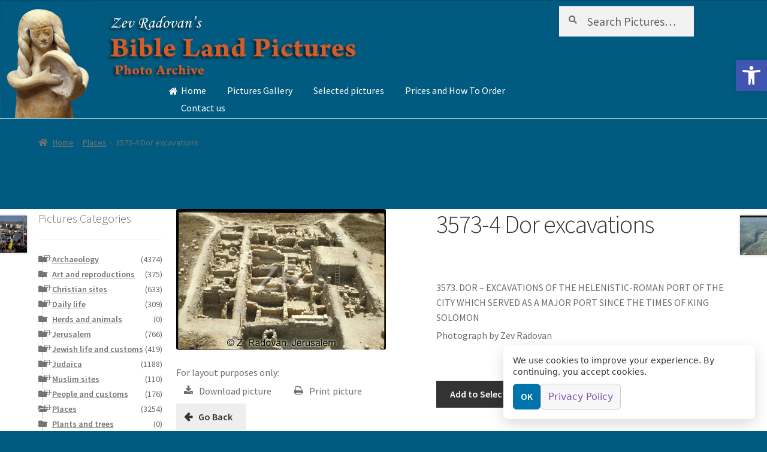

--- FILE ---
content_type: text/html; charset=UTF-8
request_url: https://biblelandpictures.com/product/3573-4-dor-excavations/
body_size: 23240
content:
	<!DOCTYPE html>
<html lang="en-US" >
<head>
<meta charset="UTF-8">
<meta name="viewport" content="width=device-width, initial-scale=1, maximum-scale=1.0, user-scalable=no">
<link rel="profile" href="http://gmpg.org/xfn/11">
<link rel="pingback" href="https://biblelandpictures.com/xmlrpc.php">

<meta name='robots' content='index, follow, max-image-preview:large, max-snippet:-1, max-video-preview:-1' />
	<style>img:is([sizes="auto" i], [sizes^="auto," i]) { contain-intrinsic-size: 3000px 1500px }</style>
	
            <script data-no-defer="1" data-ezscrex="false" data-cfasync="false" data-pagespeed-no-defer data-cookieconsent="ignore">
                var ctPublicFunctions = {"_ajax_nonce":"0ba6219359","_rest_nonce":"2cb59d13e7","_ajax_url":"\/wp-admin\/admin-ajax.php","_rest_url":"https:\/\/biblelandpictures.com\/wp-json\/","data__cookies_type":"none","data__ajax_type":"rest","data__bot_detector_enabled":0,"data__frontend_data_log_enabled":1,"cookiePrefix":"","wprocket_detected":false,"host_url":"biblelandpictures.com","text__ee_click_to_select":"Click to select the whole data","text__ee_original_email":"The complete one is","text__ee_got_it":"Got it","text__ee_blocked":"Blocked","text__ee_cannot_connect":"Cannot connect","text__ee_cannot_decode":"Can not decode email. Unknown reason","text__ee_email_decoder":"CleanTalk email decoder","text__ee_wait_for_decoding":"The magic is on the way!","text__ee_decoding_process":"Please wait a few seconds while we decode the contact data."}
            </script>
        
            <script data-no-defer="1" data-ezscrex="false" data-cfasync="false" data-pagespeed-no-defer data-cookieconsent="ignore">
                var ctPublic = {"_ajax_nonce":"0ba6219359","settings__forms__check_internal":0,"settings__forms__check_external":0,"settings__forms__force_protection":0,"settings__forms__search_test":1,"settings__data__bot_detector_enabled":0,"settings__sfw__anti_crawler":0,"blog_home":"https:\/\/biblelandpictures.com\/","pixel__setting":"0","pixel__enabled":false,"pixel__url":null,"data__email_check_before_post":1,"data__email_check_exist_post":1,"data__cookies_type":"none","data__key_is_ok":false,"data__visible_fields_required":true,"wl_brandname":"Anti-Spam by CleanTalk","wl_brandname_short":"CleanTalk","ct_checkjs_key":"7756a6b6d0275ba32df7ac7c45ca4ba2682c35629516537e07660ef4c5a8a9ea","emailEncoderPassKey":"cf5b4274deaaa42b7083fceb9343051d","bot_detector_forms_excluded":"W10=","advancedCacheExists":false,"varnishCacheExists":false,"wc_ajax_add_to_cart":true}
            </script>
        
	<!-- This site is optimized with the Yoast SEO plugin v26.3 - https://yoast.com/wordpress/plugins/seo/ -->
	<title>3573-4 Dor excavations -</title>
	<link rel="canonical" href="https://biblelandpictures.com/product/3573-4-dor-excavations/" />
	<meta property="og:locale" content="en_US" />
	<meta property="og:type" content="article" />
	<meta property="og:title" content="3573-4 Dor excavations -" />
	<meta property="og:description" content="3573. DOR &#8211; EXCAVATIONS OF THE HELENISTIC-ROMAN PORT OF THE CITY WHICH SERVED AS A MAJOR PORT SINCE THE TIMES OF KING SOLOMON" />
	<meta property="og:url" content="https://biblelandpictures.com/product/3573-4-dor-excavations/" />
	<meta property="og:image" content="https://biblelandpictures.com/wp-content/uploads/2015/04/3573-4-Dor-excavations.jpg" />
	<meta property="og:image:width" content="350" />
	<meta property="og:image:height" content="235" />
	<meta property="og:image:type" content="image/jpeg" />
	<meta name="twitter:card" content="summary_large_image" />
	<script type="application/ld+json" class="yoast-schema-graph">{"@context":"https://schema.org","@graph":[{"@type":"WebPage","@id":"https://biblelandpictures.com/product/3573-4-dor-excavations/","url":"https://biblelandpictures.com/product/3573-4-dor-excavations/","name":"3573-4 Dor excavations -","isPartOf":{"@id":"http://biblelandpictures.com/#website"},"primaryImageOfPage":{"@id":"https://biblelandpictures.com/product/3573-4-dor-excavations/#primaryimage"},"image":{"@id":"https://biblelandpictures.com/product/3573-4-dor-excavations/#primaryimage"},"thumbnailUrl":"https://biblelandpictures.com/wp-content/uploads/2015/04/3573-4-Dor-excavations.jpg","datePublished":"2015-04-01T18:42:32+00:00","breadcrumb":{"@id":"https://biblelandpictures.com/product/3573-4-dor-excavations/#breadcrumb"},"inLanguage":"en-US","potentialAction":[{"@type":"ReadAction","target":["https://biblelandpictures.com/product/3573-4-dor-excavations/"]}]},{"@type":"ImageObject","inLanguage":"en-US","@id":"https://biblelandpictures.com/product/3573-4-dor-excavations/#primaryimage","url":"https://biblelandpictures.com/wp-content/uploads/2015/04/3573-4-Dor-excavations.jpg","contentUrl":"https://biblelandpictures.com/wp-content/uploads/2015/04/3573-4-Dor-excavations.jpg","width":350,"height":235,"caption":"3573. DOR - EXCAVATIONS OF THE HELENISTIC-ROMAN PORT OF THE CITY WHICH SERVED AS A MAJOR PORT SINCE THE TIMES OF KING SOLOMON"},{"@type":"BreadcrumbList","@id":"https://biblelandpictures.com/product/3573-4-dor-excavations/#breadcrumb","itemListElement":[{"@type":"ListItem","position":1,"name":"Home","item":"http://biblelandpictures.com/"},{"@type":"ListItem","position":2,"name":"Shop","item":"http://biblelandpictures.com/shop/"},{"@type":"ListItem","position":3,"name":"3573-4 Dor excavations"}]},{"@type":"WebSite","@id":"http://biblelandpictures.com/#website","url":"http://biblelandpictures.com/","name":"","description":"","potentialAction":[{"@type":"SearchAction","target":{"@type":"EntryPoint","urlTemplate":"http://biblelandpictures.com/?s={search_term_string}"},"query-input":{"@type":"PropertyValueSpecification","valueRequired":true,"valueName":"search_term_string"}}],"inLanguage":"en-US"}]}</script>
	<!-- / Yoast SEO plugin. -->


<link rel='dns-prefetch' href='//fonts.googleapis.com' />
<link rel="alternate" type="application/rss+xml" title=" &raquo; Feed" href="https://biblelandpictures.com/feed/" />
<link rel="alternate" type="application/rss+xml" title=" &raquo; Comments Feed" href="https://biblelandpictures.com/comments/feed/" />
<link rel="alternate" type="application/rss+xml" title=" &raquo; 3573-4 Dor excavations Comments Feed" href="https://biblelandpictures.com/product/3573-4-dor-excavations/feed/" />
		<!-- This site uses the Google Analytics by MonsterInsights plugin v9.9.0 - Using Analytics tracking - https://www.monsterinsights.com/ -->
		<!-- Note: MonsterInsights is not currently configured on this site. The site owner needs to authenticate with Google Analytics in the MonsterInsights settings panel. -->
					<!-- No tracking code set -->
				<!-- / Google Analytics by MonsterInsights -->
		<script>
window._wpemojiSettings = {"baseUrl":"https:\/\/s.w.org\/images\/core\/emoji\/16.0.1\/72x72\/","ext":".png","svgUrl":"https:\/\/s.w.org\/images\/core\/emoji\/16.0.1\/svg\/","svgExt":".svg","source":{"concatemoji":"https:\/\/biblelandpictures.com\/wp-includes\/js\/wp-emoji-release.min.js?ver=6.8.3"}};
/*! This file is auto-generated */
!function(s,n){var o,i,e;function c(e){try{var t={supportTests:e,timestamp:(new Date).valueOf()};sessionStorage.setItem(o,JSON.stringify(t))}catch(e){}}function p(e,t,n){e.clearRect(0,0,e.canvas.width,e.canvas.height),e.fillText(t,0,0);var t=new Uint32Array(e.getImageData(0,0,e.canvas.width,e.canvas.height).data),a=(e.clearRect(0,0,e.canvas.width,e.canvas.height),e.fillText(n,0,0),new Uint32Array(e.getImageData(0,0,e.canvas.width,e.canvas.height).data));return t.every(function(e,t){return e===a[t]})}function u(e,t){e.clearRect(0,0,e.canvas.width,e.canvas.height),e.fillText(t,0,0);for(var n=e.getImageData(16,16,1,1),a=0;a<n.data.length;a++)if(0!==n.data[a])return!1;return!0}function f(e,t,n,a){switch(t){case"flag":return n(e,"\ud83c\udff3\ufe0f\u200d\u26a7\ufe0f","\ud83c\udff3\ufe0f\u200b\u26a7\ufe0f")?!1:!n(e,"\ud83c\udde8\ud83c\uddf6","\ud83c\udde8\u200b\ud83c\uddf6")&&!n(e,"\ud83c\udff4\udb40\udc67\udb40\udc62\udb40\udc65\udb40\udc6e\udb40\udc67\udb40\udc7f","\ud83c\udff4\u200b\udb40\udc67\u200b\udb40\udc62\u200b\udb40\udc65\u200b\udb40\udc6e\u200b\udb40\udc67\u200b\udb40\udc7f");case"emoji":return!a(e,"\ud83e\udedf")}return!1}function g(e,t,n,a){var r="undefined"!=typeof WorkerGlobalScope&&self instanceof WorkerGlobalScope?new OffscreenCanvas(300,150):s.createElement("canvas"),o=r.getContext("2d",{willReadFrequently:!0}),i=(o.textBaseline="top",o.font="600 32px Arial",{});return e.forEach(function(e){i[e]=t(o,e,n,a)}),i}function t(e){var t=s.createElement("script");t.src=e,t.defer=!0,s.head.appendChild(t)}"undefined"!=typeof Promise&&(o="wpEmojiSettingsSupports",i=["flag","emoji"],n.supports={everything:!0,everythingExceptFlag:!0},e=new Promise(function(e){s.addEventListener("DOMContentLoaded",e,{once:!0})}),new Promise(function(t){var n=function(){try{var e=JSON.parse(sessionStorage.getItem(o));if("object"==typeof e&&"number"==typeof e.timestamp&&(new Date).valueOf()<e.timestamp+604800&&"object"==typeof e.supportTests)return e.supportTests}catch(e){}return null}();if(!n){if("undefined"!=typeof Worker&&"undefined"!=typeof OffscreenCanvas&&"undefined"!=typeof URL&&URL.createObjectURL&&"undefined"!=typeof Blob)try{var e="postMessage("+g.toString()+"("+[JSON.stringify(i),f.toString(),p.toString(),u.toString()].join(",")+"));",a=new Blob([e],{type:"text/javascript"}),r=new Worker(URL.createObjectURL(a),{name:"wpTestEmojiSupports"});return void(r.onmessage=function(e){c(n=e.data),r.terminate(),t(n)})}catch(e){}c(n=g(i,f,p,u))}t(n)}).then(function(e){for(var t in e)n.supports[t]=e[t],n.supports.everything=n.supports.everything&&n.supports[t],"flag"!==t&&(n.supports.everythingExceptFlag=n.supports.everythingExceptFlag&&n.supports[t]);n.supports.everythingExceptFlag=n.supports.everythingExceptFlag&&!n.supports.flag,n.DOMReady=!1,n.readyCallback=function(){n.DOMReady=!0}}).then(function(){return e}).then(function(){var e;n.supports.everything||(n.readyCallback(),(e=n.source||{}).concatemoji?t(e.concatemoji):e.wpemoji&&e.twemoji&&(t(e.twemoji),t(e.wpemoji)))}))}((window,document),window._wpemojiSettings);
</script>

<style id='wp-emoji-styles-inline-css'>

	img.wp-smiley, img.emoji {
		display: inline !important;
		border: none !important;
		box-shadow: none !important;
		height: 1em !important;
		width: 1em !important;
		margin: 0 0.07em !important;
		vertical-align: -0.1em !important;
		background: none !important;
		padding: 0 !important;
	}
</style>
<link rel='stylesheet' id='wp-block-library-css' href='https://biblelandpictures.com/wp-includes/css/dist/block-library/style.min.css?ver=6.8.3' media='all' />
<style id='wp-block-library-theme-inline-css'>
.wp-block-audio :where(figcaption){color:#555;font-size:13px;text-align:center}.is-dark-theme .wp-block-audio :where(figcaption){color:#ffffffa6}.wp-block-audio{margin:0 0 1em}.wp-block-code{border:1px solid #ccc;border-radius:4px;font-family:Menlo,Consolas,monaco,monospace;padding:.8em 1em}.wp-block-embed :where(figcaption){color:#555;font-size:13px;text-align:center}.is-dark-theme .wp-block-embed :where(figcaption){color:#ffffffa6}.wp-block-embed{margin:0 0 1em}.blocks-gallery-caption{color:#555;font-size:13px;text-align:center}.is-dark-theme .blocks-gallery-caption{color:#ffffffa6}:root :where(.wp-block-image figcaption){color:#555;font-size:13px;text-align:center}.is-dark-theme :root :where(.wp-block-image figcaption){color:#ffffffa6}.wp-block-image{margin:0 0 1em}.wp-block-pullquote{border-bottom:4px solid;border-top:4px solid;color:currentColor;margin-bottom:1.75em}.wp-block-pullquote cite,.wp-block-pullquote footer,.wp-block-pullquote__citation{color:currentColor;font-size:.8125em;font-style:normal;text-transform:uppercase}.wp-block-quote{border-left:.25em solid;margin:0 0 1.75em;padding-left:1em}.wp-block-quote cite,.wp-block-quote footer{color:currentColor;font-size:.8125em;font-style:normal;position:relative}.wp-block-quote:where(.has-text-align-right){border-left:none;border-right:.25em solid;padding-left:0;padding-right:1em}.wp-block-quote:where(.has-text-align-center){border:none;padding-left:0}.wp-block-quote.is-large,.wp-block-quote.is-style-large,.wp-block-quote:where(.is-style-plain){border:none}.wp-block-search .wp-block-search__label{font-weight:700}.wp-block-search__button{border:1px solid #ccc;padding:.375em .625em}:where(.wp-block-group.has-background){padding:1.25em 2.375em}.wp-block-separator.has-css-opacity{opacity:.4}.wp-block-separator{border:none;border-bottom:2px solid;margin-left:auto;margin-right:auto}.wp-block-separator.has-alpha-channel-opacity{opacity:1}.wp-block-separator:not(.is-style-wide):not(.is-style-dots){width:100px}.wp-block-separator.has-background:not(.is-style-dots){border-bottom:none;height:1px}.wp-block-separator.has-background:not(.is-style-wide):not(.is-style-dots){height:2px}.wp-block-table{margin:0 0 1em}.wp-block-table td,.wp-block-table th{word-break:normal}.wp-block-table :where(figcaption){color:#555;font-size:13px;text-align:center}.is-dark-theme .wp-block-table :where(figcaption){color:#ffffffa6}.wp-block-video :where(figcaption){color:#555;font-size:13px;text-align:center}.is-dark-theme .wp-block-video :where(figcaption){color:#ffffffa6}.wp-block-video{margin:0 0 1em}:root :where(.wp-block-template-part.has-background){margin-bottom:0;margin-top:0;padding:1.25em 2.375em}
</style>
<style id='classic-theme-styles-inline-css'>
/*! This file is auto-generated */
.wp-block-button__link{color:#fff;background-color:#32373c;border-radius:9999px;box-shadow:none;text-decoration:none;padding:calc(.667em + 2px) calc(1.333em + 2px);font-size:1.125em}.wp-block-file__button{background:#32373c;color:#fff;text-decoration:none}
</style>
<link rel='stylesheet' id='storefront-gutenberg-blocks-css' href='https://biblelandpictures.com/wp-content/themes/storefront/assets/css/base/gutenberg-blocks.css?ver=4.6.1' media='all' />
<style id='storefront-gutenberg-blocks-inline-css'>

				.wp-block-button__link:not(.has-text-color) {
					color: #333333;
				}

				.wp-block-button__link:not(.has-text-color):hover,
				.wp-block-button__link:not(.has-text-color):focus,
				.wp-block-button__link:not(.has-text-color):active {
					color: #333333;
				}

				.wp-block-button__link:not(.has-background) {
					background-color: #eeeeee;
				}

				.wp-block-button__link:not(.has-background):hover,
				.wp-block-button__link:not(.has-background):focus,
				.wp-block-button__link:not(.has-background):active {
					border-color: #d5d5d5;
					background-color: #d5d5d5;
				}

				.wc-block-grid__products .wc-block-grid__product .wp-block-button__link {
					background-color: #eeeeee;
					border-color: #eeeeee;
					color: #333333;
				}

				.wp-block-quote footer,
				.wp-block-quote cite,
				.wp-block-quote__citation {
					color: #6d6d6d;
				}

				.wp-block-pullquote cite,
				.wp-block-pullquote footer,
				.wp-block-pullquote__citation {
					color: #6d6d6d;
				}

				.wp-block-image figcaption {
					color: #6d6d6d;
				}

				.wp-block-separator.is-style-dots::before {
					color: #333333;
				}

				.wp-block-file a.wp-block-file__button {
					color: #333333;
					background-color: #eeeeee;
					border-color: #eeeeee;
				}

				.wp-block-file a.wp-block-file__button:hover,
				.wp-block-file a.wp-block-file__button:focus,
				.wp-block-file a.wp-block-file__button:active {
					color: #333333;
					background-color: #d5d5d5;
				}

				.wp-block-code,
				.wp-block-preformatted pre {
					color: #6d6d6d;
				}

				.wp-block-table:not( .has-background ):not( .is-style-stripes ) tbody tr:nth-child(2n) td {
					background-color: #00597e;
				}

				.wp-block-cover .wp-block-cover__inner-container h1:not(.has-text-color),
				.wp-block-cover .wp-block-cover__inner-container h2:not(.has-text-color),
				.wp-block-cover .wp-block-cover__inner-container h3:not(.has-text-color),
				.wp-block-cover .wp-block-cover__inner-container h4:not(.has-text-color),
				.wp-block-cover .wp-block-cover__inner-container h5:not(.has-text-color),
				.wp-block-cover .wp-block-cover__inner-container h6:not(.has-text-color) {
					color: #000000;
				}

				.wc-block-components-price-slider__range-input-progress,
				.rtl .wc-block-components-price-slider__range-input-progress {
					--range-color: #7f54b3;
				}

				/* Target only IE11 */
				@media all and (-ms-high-contrast: none), (-ms-high-contrast: active) {
					.wc-block-components-price-slider__range-input-progress {
						background: #7f54b3;
					}
				}

				.wc-block-components-button:not(.is-link) {
					background-color: #333333;
					color: #ffffff;
				}

				.wc-block-components-button:not(.is-link):hover,
				.wc-block-components-button:not(.is-link):focus,
				.wc-block-components-button:not(.is-link):active {
					background-color: #1a1a1a;
					color: #ffffff;
				}

				.wc-block-components-button:not(.is-link):disabled {
					background-color: #333333;
					color: #ffffff;
				}

				.wc-block-cart__submit-container {
					background-color: #015b80;
				}

				.wc-block-cart__submit-container::before {
					color: rgba(71,161,198,0.5);
				}

				.wc-block-components-order-summary-item__quantity {
					background-color: #015b80;
					border-color: #6d6d6d;
					box-shadow: 0 0 0 2px #015b80;
					color: #6d6d6d;
				}
			
</style>
<style id='global-styles-inline-css'>
:root{--wp--preset--aspect-ratio--square: 1;--wp--preset--aspect-ratio--4-3: 4/3;--wp--preset--aspect-ratio--3-4: 3/4;--wp--preset--aspect-ratio--3-2: 3/2;--wp--preset--aspect-ratio--2-3: 2/3;--wp--preset--aspect-ratio--16-9: 16/9;--wp--preset--aspect-ratio--9-16: 9/16;--wp--preset--color--black: #000000;--wp--preset--color--cyan-bluish-gray: #abb8c3;--wp--preset--color--white: #ffffff;--wp--preset--color--pale-pink: #f78da7;--wp--preset--color--vivid-red: #cf2e2e;--wp--preset--color--luminous-vivid-orange: #ff6900;--wp--preset--color--luminous-vivid-amber: #fcb900;--wp--preset--color--light-green-cyan: #7bdcb5;--wp--preset--color--vivid-green-cyan: #00d084;--wp--preset--color--pale-cyan-blue: #8ed1fc;--wp--preset--color--vivid-cyan-blue: #0693e3;--wp--preset--color--vivid-purple: #9b51e0;--wp--preset--gradient--vivid-cyan-blue-to-vivid-purple: linear-gradient(135deg,rgba(6,147,227,1) 0%,rgb(155,81,224) 100%);--wp--preset--gradient--light-green-cyan-to-vivid-green-cyan: linear-gradient(135deg,rgb(122,220,180) 0%,rgb(0,208,130) 100%);--wp--preset--gradient--luminous-vivid-amber-to-luminous-vivid-orange: linear-gradient(135deg,rgba(252,185,0,1) 0%,rgba(255,105,0,1) 100%);--wp--preset--gradient--luminous-vivid-orange-to-vivid-red: linear-gradient(135deg,rgba(255,105,0,1) 0%,rgb(207,46,46) 100%);--wp--preset--gradient--very-light-gray-to-cyan-bluish-gray: linear-gradient(135deg,rgb(238,238,238) 0%,rgb(169,184,195) 100%);--wp--preset--gradient--cool-to-warm-spectrum: linear-gradient(135deg,rgb(74,234,220) 0%,rgb(151,120,209) 20%,rgb(207,42,186) 40%,rgb(238,44,130) 60%,rgb(251,105,98) 80%,rgb(254,248,76) 100%);--wp--preset--gradient--blush-light-purple: linear-gradient(135deg,rgb(255,206,236) 0%,rgb(152,150,240) 100%);--wp--preset--gradient--blush-bordeaux: linear-gradient(135deg,rgb(254,205,165) 0%,rgb(254,45,45) 50%,rgb(107,0,62) 100%);--wp--preset--gradient--luminous-dusk: linear-gradient(135deg,rgb(255,203,112) 0%,rgb(199,81,192) 50%,rgb(65,88,208) 100%);--wp--preset--gradient--pale-ocean: linear-gradient(135deg,rgb(255,245,203) 0%,rgb(182,227,212) 50%,rgb(51,167,181) 100%);--wp--preset--gradient--electric-grass: linear-gradient(135deg,rgb(202,248,128) 0%,rgb(113,206,126) 100%);--wp--preset--gradient--midnight: linear-gradient(135deg,rgb(2,3,129) 0%,rgb(40,116,252) 100%);--wp--preset--font-size--small: 14px;--wp--preset--font-size--medium: 23px;--wp--preset--font-size--large: 26px;--wp--preset--font-size--x-large: 42px;--wp--preset--font-size--normal: 16px;--wp--preset--font-size--huge: 37px;--wp--preset--spacing--20: 0.44rem;--wp--preset--spacing--30: 0.67rem;--wp--preset--spacing--40: 1rem;--wp--preset--spacing--50: 1.5rem;--wp--preset--spacing--60: 2.25rem;--wp--preset--spacing--70: 3.38rem;--wp--preset--spacing--80: 5.06rem;--wp--preset--shadow--natural: 6px 6px 9px rgba(0, 0, 0, 0.2);--wp--preset--shadow--deep: 12px 12px 50px rgba(0, 0, 0, 0.4);--wp--preset--shadow--sharp: 6px 6px 0px rgba(0, 0, 0, 0.2);--wp--preset--shadow--outlined: 6px 6px 0px -3px rgba(255, 255, 255, 1), 6px 6px rgba(0, 0, 0, 1);--wp--preset--shadow--crisp: 6px 6px 0px rgba(0, 0, 0, 1);}:root :where(.is-layout-flow) > :first-child{margin-block-start: 0;}:root :where(.is-layout-flow) > :last-child{margin-block-end: 0;}:root :where(.is-layout-flow) > *{margin-block-start: 24px;margin-block-end: 0;}:root :where(.is-layout-constrained) > :first-child{margin-block-start: 0;}:root :where(.is-layout-constrained) > :last-child{margin-block-end: 0;}:root :where(.is-layout-constrained) > *{margin-block-start: 24px;margin-block-end: 0;}:root :where(.is-layout-flex){gap: 24px;}:root :where(.is-layout-grid){gap: 24px;}body .is-layout-flex{display: flex;}.is-layout-flex{flex-wrap: wrap;align-items: center;}.is-layout-flex > :is(*, div){margin: 0;}body .is-layout-grid{display: grid;}.is-layout-grid > :is(*, div){margin: 0;}.has-black-color{color: var(--wp--preset--color--black) !important;}.has-cyan-bluish-gray-color{color: var(--wp--preset--color--cyan-bluish-gray) !important;}.has-white-color{color: var(--wp--preset--color--white) !important;}.has-pale-pink-color{color: var(--wp--preset--color--pale-pink) !important;}.has-vivid-red-color{color: var(--wp--preset--color--vivid-red) !important;}.has-luminous-vivid-orange-color{color: var(--wp--preset--color--luminous-vivid-orange) !important;}.has-luminous-vivid-amber-color{color: var(--wp--preset--color--luminous-vivid-amber) !important;}.has-light-green-cyan-color{color: var(--wp--preset--color--light-green-cyan) !important;}.has-vivid-green-cyan-color{color: var(--wp--preset--color--vivid-green-cyan) !important;}.has-pale-cyan-blue-color{color: var(--wp--preset--color--pale-cyan-blue) !important;}.has-vivid-cyan-blue-color{color: var(--wp--preset--color--vivid-cyan-blue) !important;}.has-vivid-purple-color{color: var(--wp--preset--color--vivid-purple) !important;}.has-black-background-color{background-color: var(--wp--preset--color--black) !important;}.has-cyan-bluish-gray-background-color{background-color: var(--wp--preset--color--cyan-bluish-gray) !important;}.has-white-background-color{background-color: var(--wp--preset--color--white) !important;}.has-pale-pink-background-color{background-color: var(--wp--preset--color--pale-pink) !important;}.has-vivid-red-background-color{background-color: var(--wp--preset--color--vivid-red) !important;}.has-luminous-vivid-orange-background-color{background-color: var(--wp--preset--color--luminous-vivid-orange) !important;}.has-luminous-vivid-amber-background-color{background-color: var(--wp--preset--color--luminous-vivid-amber) !important;}.has-light-green-cyan-background-color{background-color: var(--wp--preset--color--light-green-cyan) !important;}.has-vivid-green-cyan-background-color{background-color: var(--wp--preset--color--vivid-green-cyan) !important;}.has-pale-cyan-blue-background-color{background-color: var(--wp--preset--color--pale-cyan-blue) !important;}.has-vivid-cyan-blue-background-color{background-color: var(--wp--preset--color--vivid-cyan-blue) !important;}.has-vivid-purple-background-color{background-color: var(--wp--preset--color--vivid-purple) !important;}.has-black-border-color{border-color: var(--wp--preset--color--black) !important;}.has-cyan-bluish-gray-border-color{border-color: var(--wp--preset--color--cyan-bluish-gray) !important;}.has-white-border-color{border-color: var(--wp--preset--color--white) !important;}.has-pale-pink-border-color{border-color: var(--wp--preset--color--pale-pink) !important;}.has-vivid-red-border-color{border-color: var(--wp--preset--color--vivid-red) !important;}.has-luminous-vivid-orange-border-color{border-color: var(--wp--preset--color--luminous-vivid-orange) !important;}.has-luminous-vivid-amber-border-color{border-color: var(--wp--preset--color--luminous-vivid-amber) !important;}.has-light-green-cyan-border-color{border-color: var(--wp--preset--color--light-green-cyan) !important;}.has-vivid-green-cyan-border-color{border-color: var(--wp--preset--color--vivid-green-cyan) !important;}.has-pale-cyan-blue-border-color{border-color: var(--wp--preset--color--pale-cyan-blue) !important;}.has-vivid-cyan-blue-border-color{border-color: var(--wp--preset--color--vivid-cyan-blue) !important;}.has-vivid-purple-border-color{border-color: var(--wp--preset--color--vivid-purple) !important;}.has-vivid-cyan-blue-to-vivid-purple-gradient-background{background: var(--wp--preset--gradient--vivid-cyan-blue-to-vivid-purple) !important;}.has-light-green-cyan-to-vivid-green-cyan-gradient-background{background: var(--wp--preset--gradient--light-green-cyan-to-vivid-green-cyan) !important;}.has-luminous-vivid-amber-to-luminous-vivid-orange-gradient-background{background: var(--wp--preset--gradient--luminous-vivid-amber-to-luminous-vivid-orange) !important;}.has-luminous-vivid-orange-to-vivid-red-gradient-background{background: var(--wp--preset--gradient--luminous-vivid-orange-to-vivid-red) !important;}.has-very-light-gray-to-cyan-bluish-gray-gradient-background{background: var(--wp--preset--gradient--very-light-gray-to-cyan-bluish-gray) !important;}.has-cool-to-warm-spectrum-gradient-background{background: var(--wp--preset--gradient--cool-to-warm-spectrum) !important;}.has-blush-light-purple-gradient-background{background: var(--wp--preset--gradient--blush-light-purple) !important;}.has-blush-bordeaux-gradient-background{background: var(--wp--preset--gradient--blush-bordeaux) !important;}.has-luminous-dusk-gradient-background{background: var(--wp--preset--gradient--luminous-dusk) !important;}.has-pale-ocean-gradient-background{background: var(--wp--preset--gradient--pale-ocean) !important;}.has-electric-grass-gradient-background{background: var(--wp--preset--gradient--electric-grass) !important;}.has-midnight-gradient-background{background: var(--wp--preset--gradient--midnight) !important;}.has-small-font-size{font-size: var(--wp--preset--font-size--small) !important;}.has-medium-font-size{font-size: var(--wp--preset--font-size--medium) !important;}.has-large-font-size{font-size: var(--wp--preset--font-size--large) !important;}.has-x-large-font-size{font-size: var(--wp--preset--font-size--x-large) !important;}
:root :where(.wp-block-pullquote){font-size: 1.5em;line-height: 1.6;}
</style>
<link rel='stylesheet' id='atr-cookie-notice-css' href='https://biblelandpictures.com/wp-content/plugins/atr-cookie-notice/public/css/atr-cookie-notice-public.css?ver=1.1.1-1762703636' media='all' />
<style id='atr-cookie-notice-inline-css'>
#scb-banner .scb-btn-primary{background-color:#0073aa;border-color:#0073aa;}#scb-banner .scb-btn-primary:hover{opacity:.9;}#scb-banner, #scb-banner .scb-text{color:#333333;}#scb-banner .scb-modal{background-color:#ffffff;}
</style>
<link rel='stylesheet' id='cleantalk-public-css-css' href='https://biblelandpictures.com/wp-content/plugins/cleantalk-spam-protect/css/cleantalk-public.min.css?ver=6.67_1762701037' media='all' />
<link rel='stylesheet' id='cleantalk-email-decoder-css-css' href='https://biblelandpictures.com/wp-content/plugins/cleantalk-spam-protect/css/cleantalk-email-decoder.min.css?ver=6.67_1762701037' media='all' />
<link rel='stylesheet' id='contact-form-7-css' href='https://biblelandpictures.com/wp-content/plugins/contact-form-7/includes/css/styles.css?ver=6.1.3' media='all' />
<link rel='stylesheet' id='pma-wordpress-css' href='https://biblelandpictures.com/wp-content/plugins/pathomation/public/css/pma-wordpress-public.css?ver=2.5.1' media='all' />
<link rel='stylesheet' id='pma-wordpress_pmaui-css' href='https://biblelandpictures.com/wp-content/plugins/pathomation/includes/pma.ui/pma.ui.css?ver=2.5.1' media='' />
<link rel='stylesheet' id='photoswipe-css' href='https://biblelandpictures.com/wp-content/plugins/woocommerce/assets/css/photoswipe/photoswipe.min.css?ver=10.3.4' media='all' />
<link rel='stylesheet' id='photoswipe-default-skin-css' href='https://biblelandpictures.com/wp-content/plugins/woocommerce/assets/css/photoswipe/default-skin/default-skin.min.css?ver=10.3.4' media='all' />
<style id='woocommerce-inline-inline-css'>
.woocommerce form .form-row .required { visibility: visible; }
</style>
<link rel='stylesheet' id='pojo-a11y-css' href='https://biblelandpictures.com/wp-content/plugins/pojo-accessibility/modules/legacy/assets/css/style.min.css?ver=1.0.0' media='all' />
<link rel='stylesheet' id='brands-styles-css' href='https://biblelandpictures.com/wp-content/plugins/woocommerce/assets/css/brands.css?ver=10.3.4' media='all' />
<link rel='stylesheet' id='treeview-style-css' href='https://biblelandpictures.com/wp-content/themes/storefront-child/js/jquery.treeview.css?ver=6.8.3' media='all' />
<link rel='stylesheet' id='storefront-style-css' href='https://biblelandpictures.com/wp-content/themes/storefront/style.css?ver=4.6.1' media='all' />
<style id='storefront-style-inline-css'>

			.main-navigation ul li a,
			.site-title a,
			ul.menu li a,
			.site-branding h1 a,
			button.menu-toggle,
			button.menu-toggle:hover,
			.handheld-navigation .dropdown-toggle {
				color: #333333;
			}

			button.menu-toggle,
			button.menu-toggle:hover {
				border-color: #333333;
			}

			.main-navigation ul li a:hover,
			.main-navigation ul li:hover > a,
			.site-title a:hover,
			.site-header ul.menu li.current-menu-item > a {
				color: #747474;
			}

			table:not( .has-background ) th {
				background-color: #005479;
			}

			table:not( .has-background ) tbody td {
				background-color: #00597e;
			}

			table:not( .has-background ) tbody tr:nth-child(2n) td,
			fieldset,
			fieldset legend {
				background-color: #00577c;
			}

			.site-header,
			.secondary-navigation ul ul,
			.main-navigation ul.menu > li.menu-item-has-children:after,
			.secondary-navigation ul.menu ul,
			.storefront-handheld-footer-bar,
			.storefront-handheld-footer-bar ul li > a,
			.storefront-handheld-footer-bar ul li.search .site-search,
			button.menu-toggle,
			button.menu-toggle:hover {
				background-color: #015b80;
			}

			p.site-description,
			.site-header,
			.storefront-handheld-footer-bar {
				color: #404040;
			}

			button.menu-toggle:after,
			button.menu-toggle:before,
			button.menu-toggle span:before {
				background-color: #333333;
			}

			h1, h2, h3, h4, h5, h6, .wc-block-grid__product-title {
				color: #333333;
			}

			.widget h1 {
				border-bottom-color: #333333;
			}

			body,
			.secondary-navigation a {
				color: #6d6d6d;
			}

			.widget-area .widget a,
			.hentry .entry-header .posted-on a,
			.hentry .entry-header .post-author a,
			.hentry .entry-header .post-comments a,
			.hentry .entry-header .byline a {
				color: #727272;
			}

			a {
				color: #7f54b3;
			}

			a:focus,
			button:focus,
			.button.alt:focus,
			input:focus,
			textarea:focus,
			input[type="button"]:focus,
			input[type="reset"]:focus,
			input[type="submit"]:focus,
			input[type="email"]:focus,
			input[type="tel"]:focus,
			input[type="url"]:focus,
			input[type="password"]:focus,
			input[type="search"]:focus {
				outline-color: #7f54b3;
			}

			button, input[type="button"], input[type="reset"], input[type="submit"], .button, .widget a.button {
				background-color: #eeeeee;
				border-color: #eeeeee;
				color: #333333;
			}

			button:hover, input[type="button"]:hover, input[type="reset"]:hover, input[type="submit"]:hover, .button:hover, .widget a.button:hover {
				background-color: #d5d5d5;
				border-color: #d5d5d5;
				color: #333333;
			}

			button.alt, input[type="button"].alt, input[type="reset"].alt, input[type="submit"].alt, .button.alt, .widget-area .widget a.button.alt {
				background-color: #333333;
				border-color: #333333;
				color: #ffffff;
			}

			button.alt:hover, input[type="button"].alt:hover, input[type="reset"].alt:hover, input[type="submit"].alt:hover, .button.alt:hover, .widget-area .widget a.button.alt:hover {
				background-color: #1a1a1a;
				border-color: #1a1a1a;
				color: #ffffff;
			}

			.pagination .page-numbers li .page-numbers.current {
				background-color: #004267;
				color: #636363;
			}

			#comments .comment-list .comment-content .comment-text {
				background-color: #005479;
			}

			.site-footer {
				background-color: #015b80;
				color: #6d6d6d;
			}

			.site-footer a:not(.button):not(.components-button) {
				color: #333333;
			}

			.site-footer .storefront-handheld-footer-bar a:not(.button):not(.components-button) {
				color: #333333;
			}

			.site-footer h1, .site-footer h2, .site-footer h3, .site-footer h4, .site-footer h5, .site-footer h6, .site-footer .widget .widget-title, .site-footer .widget .widgettitle {
				color: #333333;
			}

			.page-template-template-homepage.has-post-thumbnail .type-page.has-post-thumbnail .entry-title {
				color: #000000;
			}

			.page-template-template-homepage.has-post-thumbnail .type-page.has-post-thumbnail .entry-content {
				color: #000000;
			}

			@media screen and ( min-width: 768px ) {
				.secondary-navigation ul.menu a:hover {
					color: #595959;
				}

				.secondary-navigation ul.menu a {
					color: #404040;
				}

				.main-navigation ul.menu ul.sub-menu,
				.main-navigation ul.nav-menu ul.children {
					background-color: #004c71;
				}

				.site-header {
					border-bottom-color: #004c71;
				}
			}
</style>
<link rel='stylesheet' id='storefront-icons-css' href='https://biblelandpictures.com/wp-content/themes/storefront/assets/css/base/icons.css?ver=4.6.1' media='all' />
<link rel='stylesheet' id='storefront-fonts-css' href='https://fonts.googleapis.com/css?family=Source+Sans+Pro%3A400%2C300%2C300italic%2C400italic%2C600%2C700%2C900&#038;subset=latin%2Clatin-ext&#038;ver=4.6.1' media='all' />
<link rel='stylesheet' id='storefront-woocommerce-style-css' href='https://biblelandpictures.com/wp-content/themes/storefront/assets/css/woocommerce/woocommerce.css?ver=4.6.1' media='all' />
<style id='storefront-woocommerce-style-inline-css'>
@font-face {
				font-family: star;
				src: url(https://biblelandpictures.com/wp-content/plugins/woocommerce/assets/fonts/star.eot);
				src:
					url(https://biblelandpictures.com/wp-content/plugins/woocommerce/assets/fonts/star.eot?#iefix) format("embedded-opentype"),
					url(https://biblelandpictures.com/wp-content/plugins/woocommerce/assets/fonts/star.woff) format("woff"),
					url(https://biblelandpictures.com/wp-content/plugins/woocommerce/assets/fonts/star.ttf) format("truetype"),
					url(https://biblelandpictures.com/wp-content/plugins/woocommerce/assets/fonts/star.svg#star) format("svg");
				font-weight: 400;
				font-style: normal;
			}
			@font-face {
				font-family: WooCommerce;
				src: url(https://biblelandpictures.com/wp-content/plugins/woocommerce/assets/fonts/WooCommerce.eot);
				src:
					url(https://biblelandpictures.com/wp-content/plugins/woocommerce/assets/fonts/WooCommerce.eot?#iefix) format("embedded-opentype"),
					url(https://biblelandpictures.com/wp-content/plugins/woocommerce/assets/fonts/WooCommerce.woff) format("woff"),
					url(https://biblelandpictures.com/wp-content/plugins/woocommerce/assets/fonts/WooCommerce.ttf) format("truetype"),
					url(https://biblelandpictures.com/wp-content/plugins/woocommerce/assets/fonts/WooCommerce.svg#WooCommerce) format("svg");
				font-weight: 400;
				font-style: normal;
			}

			a.cart-contents,
			.site-header-cart .widget_shopping_cart a {
				color: #333333;
			}

			a.cart-contents:hover,
			.site-header-cart .widget_shopping_cart a:hover,
			.site-header-cart:hover > li > a {
				color: #747474;
			}

			table.cart td.product-remove,
			table.cart td.actions {
				border-top-color: #015b80;
			}

			.storefront-handheld-footer-bar ul li.cart .count {
				background-color: #333333;
				color: #015b80;
				border-color: #015b80;
			}

			.woocommerce-tabs ul.tabs li.active a,
			ul.products li.product .price,
			.onsale,
			.wc-block-grid__product-onsale,
			.widget_search form:before,
			.widget_product_search form:before {
				color: #6d6d6d;
			}

			.woocommerce-breadcrumb a,
			a.woocommerce-review-link,
			.product_meta a {
				color: #727272;
			}

			.wc-block-grid__product-onsale,
			.onsale {
				border-color: #6d6d6d;
			}

			.star-rating span:before,
			.quantity .plus, .quantity .minus,
			p.stars a:hover:after,
			p.stars a:after,
			.star-rating span:before,
			#payment .payment_methods li input[type=radio]:first-child:checked+label:before {
				color: #7f54b3;
			}

			.widget_price_filter .ui-slider .ui-slider-range,
			.widget_price_filter .ui-slider .ui-slider-handle {
				background-color: #7f54b3;
			}

			.order_details {
				background-color: #005479;
			}

			.order_details > li {
				border-bottom: 1px dotted #003f64;
			}

			.order_details:before,
			.order_details:after {
				background: -webkit-linear-gradient(transparent 0,transparent 0),-webkit-linear-gradient(135deg,#005479 33.33%,transparent 33.33%),-webkit-linear-gradient(45deg,#005479 33.33%,transparent 33.33%)
			}

			#order_review {
				background-color: #015b80;
			}

			#payment .payment_methods > li .payment_box,
			#payment .place-order {
				background-color: #00567b;
			}

			#payment .payment_methods > li:not(.woocommerce-notice) {
				background-color: #005176;
			}

			#payment .payment_methods > li:not(.woocommerce-notice):hover {
				background-color: #004c71;
			}

			.woocommerce-pagination .page-numbers li .page-numbers.current {
				background-color: #004267;
				color: #636363;
			}

			.wc-block-grid__product-onsale,
			.onsale,
			.woocommerce-pagination .page-numbers li .page-numbers:not(.current) {
				color: #6d6d6d;
			}

			p.stars a:before,
			p.stars a:hover~a:before,
			p.stars.selected a.active~a:before {
				color: #6d6d6d;
			}

			p.stars.selected a.active:before,
			p.stars:hover a:before,
			p.stars.selected a:not(.active):before,
			p.stars.selected a.active:before {
				color: #7f54b3;
			}

			.single-product div.product .woocommerce-product-gallery .woocommerce-product-gallery__trigger {
				background-color: #eeeeee;
				color: #333333;
			}

			.single-product div.product .woocommerce-product-gallery .woocommerce-product-gallery__trigger:hover {
				background-color: #d5d5d5;
				border-color: #d5d5d5;
				color: #333333;
			}

			.button.added_to_cart:focus,
			.button.wc-forward:focus {
				outline-color: #7f54b3;
			}

			.added_to_cart,
			.site-header-cart .widget_shopping_cart a.button,
			.wc-block-grid__products .wc-block-grid__product .wp-block-button__link {
				background-color: #eeeeee;
				border-color: #eeeeee;
				color: #333333;
			}

			.added_to_cart:hover,
			.site-header-cart .widget_shopping_cart a.button:hover,
			.wc-block-grid__products .wc-block-grid__product .wp-block-button__link:hover {
				background-color: #d5d5d5;
				border-color: #d5d5d5;
				color: #333333;
			}

			.added_to_cart.alt, .added_to_cart, .widget a.button.checkout {
				background-color: #333333;
				border-color: #333333;
				color: #ffffff;
			}

			.added_to_cart.alt:hover, .added_to_cart:hover, .widget a.button.checkout:hover {
				background-color: #1a1a1a;
				border-color: #1a1a1a;
				color: #ffffff;
			}

			.button.loading {
				color: #eeeeee;
			}

			.button.loading:hover {
				background-color: #eeeeee;
			}

			.button.loading:after {
				color: #333333;
			}

			@media screen and ( min-width: 768px ) {
				.site-header-cart .widget_shopping_cart,
				.site-header .product_list_widget li .quantity {
					color: #404040;
				}

				.site-header-cart .widget_shopping_cart .buttons,
				.site-header-cart .widget_shopping_cart .total {
					background-color: #005176;
				}

				.site-header-cart .widget_shopping_cart {
					background-color: #004c71;
				}
			}
				.storefront-product-pagination a {
					color: #6d6d6d;
					background-color: #015b80;
				}
				.storefront-sticky-add-to-cart {
					color: #6d6d6d;
					background-color: #015b80;
				}

				.storefront-sticky-add-to-cart a:not(.button) {
					color: #333333;
				}
</style>
<link rel='stylesheet' id='storefront-child-style-css' href='https://biblelandpictures.com/wp-content/themes/storefront-child/style.css?ver=1.3.1' media='all' />
<link rel='stylesheet' id='storefront-woocommerce-brands-style-css' href='https://biblelandpictures.com/wp-content/themes/storefront/assets/css/woocommerce/extensions/brands.css?ver=4.6.1' media='all' />
<script src="https://biblelandpictures.com/wp-content/plugins/cleantalk-spam-protect/js/apbct-public-bundle_gathering.min.js?ver=6.67_1762701037" id="apbct-public-bundle_gathering.min-js-js"></script>
<script src="https://biblelandpictures.com/wp-includes/js/jquery/jquery.min.js?ver=3.7.1" id="jquery-core-js"></script>
<script src="https://biblelandpictures.com/wp-includes/js/jquery/jquery-migrate.min.js?ver=3.4.1" id="jquery-migrate-js"></script>
<script id="pma-wordpress-js-extra">
var PmaCoreConfiguration = {"sessionId":null,"serverUrl":null,"query":""};
</script>
<script src="https://biblelandpictures.com/wp-content/plugins/pathomation/public/js/pma-wordpress-public.js?ver=2.5.1" id="pma-wordpress-js"></script>
<script src="https://biblelandpictures.com/wp-content/plugins/pathomation/includes/pma.ui/lozad.js?ver=2.5.1" id="pma-wordpress_lozad-js"></script>
<script src="https://biblelandpictures.com/wp-content/plugins/pathomation/includes/pma.ui/pma.ui.js?ver=2.5.1" id="pma-wordpress_pmaui-js"></script>
<script src="https://biblelandpictures.com/wp-content/plugins/woocommerce/assets/js/jquery-blockui/jquery.blockUI.min.js?ver=2.7.0-wc.10.3.4" id="wc-jquery-blockui-js" defer data-wp-strategy="defer"></script>
<script id="wc-add-to-cart-js-extra">
var wc_add_to_cart_params = {"ajax_url":"\/wp-admin\/admin-ajax.php","wc_ajax_url":"\/?wc-ajax=%%endpoint%%","i18n_view_cart":"View cart","cart_url":"https:\/\/biblelandpictures.com\/selected-pictures\/","is_cart":"","cart_redirect_after_add":"no"};
</script>
<script src="https://biblelandpictures.com/wp-content/plugins/woocommerce/assets/js/frontend/add-to-cart.min.js?ver=10.3.4" id="wc-add-to-cart-js" defer data-wp-strategy="defer"></script>
<script src="https://biblelandpictures.com/wp-content/plugins/woocommerce/assets/js/zoom/jquery.zoom.min.js?ver=1.7.21-wc.10.3.4" id="wc-zoom-js" defer data-wp-strategy="defer"></script>
<script src="https://biblelandpictures.com/wp-content/plugins/woocommerce/assets/js/flexslider/jquery.flexslider.min.js?ver=2.7.2-wc.10.3.4" id="wc-flexslider-js" defer data-wp-strategy="defer"></script>
<script src="https://biblelandpictures.com/wp-content/plugins/woocommerce/assets/js/photoswipe/photoswipe.min.js?ver=4.1.1-wc.10.3.4" id="wc-photoswipe-js" defer data-wp-strategy="defer"></script>
<script src="https://biblelandpictures.com/wp-content/plugins/woocommerce/assets/js/photoswipe/photoswipe-ui-default.min.js?ver=4.1.1-wc.10.3.4" id="wc-photoswipe-ui-default-js" defer data-wp-strategy="defer"></script>
<script id="wc-single-product-js-extra">
var wc_single_product_params = {"i18n_required_rating_text":"Please select a rating","i18n_rating_options":["1 of 5 stars","2 of 5 stars","3 of 5 stars","4 of 5 stars","5 of 5 stars"],"i18n_product_gallery_trigger_text":"View full-screen image gallery","review_rating_required":"yes","flexslider":{"rtl":false,"animation":"slide","smoothHeight":true,"directionNav":false,"controlNav":"thumbnails","slideshow":false,"animationSpeed":500,"animationLoop":false,"allowOneSlide":false},"zoom_enabled":"1","zoom_options":[],"photoswipe_enabled":"1","photoswipe_options":{"shareEl":false,"closeOnScroll":false,"history":false,"hideAnimationDuration":0,"showAnimationDuration":0},"flexslider_enabled":"1"};
</script>
<script src="https://biblelandpictures.com/wp-content/plugins/woocommerce/assets/js/frontend/single-product.min.js?ver=10.3.4" id="wc-single-product-js" defer data-wp-strategy="defer"></script>
<script src="https://biblelandpictures.com/wp-content/plugins/woocommerce/assets/js/js-cookie/js.cookie.min.js?ver=2.1.4-wc.10.3.4" id="wc-js-cookie-js" defer data-wp-strategy="defer"></script>
<script id="woocommerce-js-extra">
var woocommerce_params = {"ajax_url":"\/wp-admin\/admin-ajax.php","wc_ajax_url":"\/?wc-ajax=%%endpoint%%","i18n_password_show":"Show password","i18n_password_hide":"Hide password"};
</script>
<script src="https://biblelandpictures.com/wp-content/plugins/woocommerce/assets/js/frontend/woocommerce.min.js?ver=10.3.4" id="woocommerce-js" defer data-wp-strategy="defer"></script>
<script id="wc-cart-fragments-js-extra">
var wc_cart_fragments_params = {"ajax_url":"\/wp-admin\/admin-ajax.php","wc_ajax_url":"\/?wc-ajax=%%endpoint%%","cart_hash_key":"wc_cart_hash_317e7cebb2b224b9933b3bf958e67d1f","fragment_name":"wc_fragments_317e7cebb2b224b9933b3bf958e67d1f","request_timeout":"5000"};
</script>
<script src="https://biblelandpictures.com/wp-content/plugins/woocommerce/assets/js/frontend/cart-fragments.min.js?ver=10.3.4" id="wc-cart-fragments-js" defer data-wp-strategy="defer"></script>
<link rel="https://api.w.org/" href="https://biblelandpictures.com/wp-json/" /><link rel="alternate" title="JSON" type="application/json" href="https://biblelandpictures.com/wp-json/wp/v2/product/21354" /><link rel="EditURI" type="application/rsd+xml" title="RSD" href="https://biblelandpictures.com/xmlrpc.php?rsd" />
<meta name="generator" content="WordPress 6.8.3" />
<meta name="generator" content="WooCommerce 10.3.4" />
<link rel='shortlink' href='https://biblelandpictures.com/?p=21354' />
<link rel="alternate" title="oEmbed (JSON)" type="application/json+oembed" href="https://biblelandpictures.com/wp-json/oembed/1.0/embed?url=https%3A%2F%2Fbiblelandpictures.com%2Fproduct%2F3573-4-dor-excavations%2F" />
<link rel="alternate" title="oEmbed (XML)" type="text/xml+oembed" href="https://biblelandpictures.com/wp-json/oembed/1.0/embed?url=https%3A%2F%2Fbiblelandpictures.com%2Fproduct%2F3573-4-dor-excavations%2F&#038;format=xml" />
<style type="text/css">
#pojo-a11y-toolbar .pojo-a11y-toolbar-toggle a{ background-color: #4054b2;	color: #ffffff;}
#pojo-a11y-toolbar .pojo-a11y-toolbar-overlay, #pojo-a11y-toolbar .pojo-a11y-toolbar-overlay ul.pojo-a11y-toolbar-items.pojo-a11y-links{ border-color: #4054b2;}
body.pojo-a11y-focusable a:focus{ outline-style: solid !important;	outline-width: 1px !important;	outline-color: #FF0000 !important;}
#pojo-a11y-toolbar{ top: 100px !important;}
#pojo-a11y-toolbar .pojo-a11y-toolbar-overlay{ background-color: #ffffff;}
#pojo-a11y-toolbar .pojo-a11y-toolbar-overlay ul.pojo-a11y-toolbar-items li.pojo-a11y-toolbar-item a, #pojo-a11y-toolbar .pojo-a11y-toolbar-overlay p.pojo-a11y-toolbar-title{ color: #333333;}
#pojo-a11y-toolbar .pojo-a11y-toolbar-overlay ul.pojo-a11y-toolbar-items li.pojo-a11y-toolbar-item a.active{ background-color: #4054b2;	color: #ffffff;}
@media (max-width: 767px) { #pojo-a11y-toolbar { top: 50px !important; } }</style>	<link rel="shortcut icon" href="https://biblelandpictures.com/wp-content/themes/storefront-child/images/favicon.ico" > 
	<noscript><style>.woocommerce-product-gallery{ opacity: 1 !important; }</style></noscript>
	<style id="custom-background-css">
body.custom-background { background-color: #015b80; }
</style>
			<style id="wp-custom-css">
			.woocommerce-privacy-policy-text, .woocommerce-privacy-policy-text a {
    color: #fff;
}		</style>
		</head>

<body class="wp-singular product-template-default single single-product postid-21354 custom-background wp-embed-responsive wp-theme-storefront wp-child-theme-storefront-child theme-storefront woocommerce woocommerce-page woocommerce-no-js group-blog storefront-align-wide left-sidebar woocommerce-active">
<div id="fb-root"></div>
<script>(function(d, s, id) {
  var js, fjs = d.getElementsByTagName(s)[0];
  if (d.getElementById(id)) return;
  js = d.createElement(s); js.id = id;
  js.src = "//connect.facebook.net/en_US/sdk.js#xfbml=1&appId=127213610675749&version=v2.3";
  fjs.parentNode.insertBefore(js, fjs);
}(document, 'script', 'facebook-jssdk'));</script>
<div id="page" class="hfeed site">
	<a class="skip-link screen-reader-text" href="#content">Skip to content</a>

	
	<header id="masthead" class="site-header top-logo" role="banner" >
		<div class="col-full "><div class="fbLike"><div class="fb-like" data-href="http://biblelandpictures.com" data-layout="button" data-action="like" data-show-faces="false" data-share="true"></div></div>

			<div class="col-full">		<a class="skip-link screen-reader-text" href="#site-navigation">Skip to navigation</a>
		<a class="skip-link screen-reader-text" href="#content">Skip to content</a>
				<div class="site-branding">
			<div class="beta site-title"><a href="https://biblelandpictures.com/" rel="home"></a></div>		</div>
					<div class="site-search">
				<div class="widget woocommerce widget_product_search"><form role="search" method="get" class="woocommerce-product-search" action="https://biblelandpictures.com/">
	<label class="screen-reader-text" for="s">Search for:</label>
	<input type="search" class="search-field" placeholder="Search Pictures&hellip;" value="" name="s" title="Search for:" />
	<input type="submit" value="Search" />
	<input type="hidden" name="post_type" value="product" />
</form>
</div>			</div>
			</div><div class="storefront-primary-navigation"><div class="col-full">		<nav id="site-navigation" class="main-navigation" role="navigation" aria-label="Primary Navigation">
		<button id="site-navigation-menu-toggle" class="menu-toggle" aria-controls="site-navigation" aria-expanded="false"><span>Menu</span></button>
			<div class="primary-navigation"><ul id="menu-menu" class="menu"><li id="menu-item-222" class="menu-item menu-item-type-post_type menu-item-object-page menu-item-home menu-item-222"><a href="https://biblelandpictures.com/">Home</a></li>
<li id="menu-item-223" class="menu-item menu-item-type-custom menu-item-object-custom menu-item-223"><a href="http://biblelandpictures.com/shop/">Pictures Gallery</a></li>
<li id="menu-item-221" class="menu-item menu-item-type-post_type menu-item-object-page menu-item-221"><a href="https://biblelandpictures.com/selected-pictures/">Selected pictures</a></li>
<li id="menu-item-235" class="menu-item menu-item-type-post_type menu-item-object-page menu-item-235"><a href="https://biblelandpictures.com/prices-and-how-to-order-2/">Prices and How To Order</a></li>
<li id="menu-item-226" class="menu-item menu-item-type-post_type menu-item-object-page menu-item-226"><a href="https://biblelandpictures.com/contact-us/">Contact us</a></li>
</ul></div><div class="menu"><ul>
<li ><a href="https://biblelandpictures.com/">Home</a></li><li class="page_item page-item-51543"><a href="https://biblelandpictures.com/accessibility-statement/">Accessibility Statement</a></li>
<li class="page_item page-item-9"><a href="https://biblelandpictures.com/checkout/">Checkout</a></li>
<li class="page_item page-item-224"><a href="https://biblelandpictures.com/contact-us/">Contact us</a></li>
<li class="page_item page-item-10"><a href="https://biblelandpictures.com/my-account/">My Account</a></li>
<li class="page_item page-item-231"><a href="https://biblelandpictures.com/prices-and-how-to-order-2/">Prices and How To Order</a></li>
<li class="page_item page-item-128982"><a href="https://biblelandpictures.com/privacy-policy/">Privacy Policy</a></li>
<li class="page_item page-item-8"><a href="https://biblelandpictures.com/selected-pictures/">Selected pictures</a></li>
<li class="page_item page-item-7 current_page_parent"><a href="https://biblelandpictures.com/shop/">Shop</a></li>
</ul></div>
		</nav><!-- #site-navigation -->
		</div></div>
		</div>
	</header><!-- #masthead -->

	<div class="storefront-breadcrumb"><div class="col-full"><nav class="woocommerce-breadcrumb" aria-label="breadcrumbs"><a href="https://biblelandpictures.com">Home</a><span class="breadcrumb-separator"> / </span><a href="https://biblelandpictures.com/product-category/places/">Places</a><span class="breadcrumb-separator"> / </span>3573-4 Dor excavations</nav></div></div>
	<div id="content" class="site-content">
		<div class="col-full">

		<div class="woocommerce"></div>
			<div id="primary" class="content-area">
			<main id="main" class="site-main" role="main">
		
		
			
<div class="woocommerce-notices-wrapper"></div>
<div id="product-21354" class="post-21354 product type-product status-publish has-post-thumbnail product_cat-places first instock sold-individually purchasable product-type-simple">

	<div class="images">

	<a href="https://biblelandpictures.com/wp-content/uploads/2015/04/3573-4-Dor-excavations.jpg" itemprop="image" class="woocommerce-main-image zoom" title="3573. DOR - EXCAVATIONS OF THE HELENISTIC-ROMAN PORT OF THE CITY WHICH SERVED AS A MAJOR PORT SINCE THE TIMES OF KING SOLOMON" data-rel="prettyPhoto"><img width="350" height="235" src="https://biblelandpictures.com/wp-content/uploads/2015/04/3573-4-Dor-excavations.jpg" class="attachment-shop_single size-shop_single wp-post-image" alt="3573-4 Dor excavations" title="3573-4 Dor excavations" decoding="async" fetchpriority="high" /></a><p>For layout purposes only:<br /><a class="download-link button" title="Download picture" target="_blank" href="https://biblelandpictures.com/wp-content/uploads/2015/04/3573-4-Dor-excavations.jpg">Download picture</a> <a class="print-link button" title="Print picture" href="#">Print picture</a></p><button class="goBack" onclick="goBack()">Go Back</button>
	
</div>

	<div class="summary entry-summary">

		<h1 class="product_title entry-title">3573-4 Dor excavations</h1>
	<div class="woocommerce-tabs wc-tabs-wrapper">
		<ul class="tabs wc-tabs" role="tablist">
							<li role="presentation" class="description_tab" id="tab-title-description">
					<a href="#tab-description" role="tab" aria-controls="tab-description">
						Description					</a>
				</li>
					</ul>
					<div class="woocommerce-Tabs-panel woocommerce-Tabs-panel--description panel entry-content wc-tab" id="tab-description" role="tabpanel" aria-labelledby="tab-title-description">
				
  <!-- ATR removed - <h2>Description</h2>-->

<p>3573. DOR &#8211; EXCAVATIONS OF THE HELENISTIC-ROMAN PORT OF THE CITY WHICH SERVED AS A MAJOR PORT SINCE THE TIMES OF KING SOLOMON</p>
<P class="creditZeev">Photograph by Zev Radovan</p>			</div>
		
			</div>




	
	<form class="cart" method="post" enctype='multipart/form-data'>
	 	
	 	
	 	<input type="hidden" name="add-to-cart" value="21354" />

	 	<button type="submit" class="single_add_to_cart_button button alt">Add to Selected</button>

			</form>

	
<div class="product_meta">

	
	
		<span class="sku_wrapper">SKU: <span class="sku">3573-4-Dor-excavations</span></span>

	
	<span class="posted_in">Category: <a href="https://biblelandpictures.com/product-category/places/" rel="tag">Places</a></span>
	
	
</div>

	</div><!-- .summary -->

			<nav class="storefront-product-pagination" aria-label="More products">
							<a href="https://biblelandpictures.com/product/3511-1-kavala-greece/" rel="prev">
					<img width="324" height="223" src="https://biblelandpictures.com/wp-content/uploads/2015/04/3511-1-Kavala-Greece-324x223.jpg" class="attachment-woocommerce_thumbnail size-woocommerce_thumbnail" alt="3511-1 Kavala" />					<span class="storefront-product-pagination__title">3511-1 Kavala,-Greece</span>
				</a>
			
							<a href="https://biblelandpictures.com/product/3653-11-samaria/" rel="next">
					<img width="324" height="237" src="https://biblelandpictures.com/wp-content/uploads/2015/04/3653-11-Samaria-324x237.jpg" class="attachment-woocommerce_thumbnail size-woocommerce_thumbnail" alt="3653-11 Samaria" />					<span class="storefront-product-pagination__title">3653-11 Samaria</span>
				</a>
					</nav><!-- .storefront-product-pagination -->
		
	<meta itemprop="url" content="https://biblelandpictures.com/product/3573-4-dor-excavations/" />

</div><!-- #product-21354 -->


		
				</main><!-- #main -->
		</div><!-- #primary -->

		
<div id="secondary" class="widget-area" role="complementary">
	<div id="woocommerce_product_categories-5" class="widget woocommerce widget_product_categories"><span class="gamma widget-title">Pictures Categories</span><ul class="product-categories"><li class="cat-item cat-item-6 cat-parent"><a href="https://biblelandpictures.com/product-category/archaeology/">Archaeology</a> <span class="count">(4374)</span><ul class='children'>
<li class="cat-item cat-item-96"><a href="https://biblelandpictures.com/product-category/archaeology/army-and-war/">Army and war</a> <span class="count">(124)</span></li>
<li class="cat-item cat-item-19"><a href="https://biblelandpictures.com/product-category/archaeology/byzantine/">Byzantine</a> <span class="count">(25)</span></li>
<li class="cat-item cat-item-95"><a href="https://biblelandpictures.com/product-category/archaeology/ceramics-pottery-glass-ivory/">Ceramics, pottery, glass, ivory</a> <span class="count">(214)</span></li>
<li class="cat-item cat-item-97"><a href="https://biblelandpictures.com/product-category/archaeology/coins/">Coins</a> <span class="count">(436)</span></li>
<li class="cat-item cat-item-98"><a href="https://biblelandpictures.com/product-category/archaeology/crusaders/">Crusaders</a> <span class="count">(67)</span></li>
<li class="cat-item cat-item-99"><a href="https://biblelandpictures.com/product-category/archaeology/cult-objects-altars-etc/">Cult, Objects, Altars, etc.</a> <span class="count">(119)</span></li>
<li class="cat-item cat-item-100"><a href="https://biblelandpictures.com/product-category/archaeology/egypt/">Egypt</a> <span class="count">(289)</span></li>
<li class="cat-item cat-item-101"><a href="https://biblelandpictures.com/product-category/archaeology/gods-deityes-and-figurines/">Gods deityes and figurines</a> <span class="count">(347)</span></li>
<li class="cat-item cat-item-102"><a href="https://biblelandpictures.com/product-category/archaeology/hellenistic/">Hellenistic</a> <span class="count">(82)</span></li>
<li class="cat-item cat-item-103"><a href="https://biblelandpictures.com/product-category/archaeology/inscriptions/">Inscriptions</a> <span class="count">(655)</span></li>
<li class="cat-item cat-item-104"><a href="https://biblelandpictures.com/product-category/archaeology/jewelry-and-cosmetics/">Jewelry and cosmetics</a> <span class="count">(0)</span></li>
<li class="cat-item cat-item-105"><a href="https://biblelandpictures.com/product-category/archaeology/mesopotamia-assyria-babylon-ur/">Mesopotamia assyria babylon ur</a> <span class="count">(410)</span></li>
<li class="cat-item cat-item-106"><a href="https://biblelandpictures.com/product-category/archaeology/miscellaneus-objects/">Miscellaneus objects</a> <span class="count">(226)</span></li>
<li class="cat-item cat-item-108"><a href="https://biblelandpictures.com/product-category/archaeology/models-and-reconstructions/">Models and reconstructions</a> <span class="count">(137)</span></li>
<li class="cat-item cat-item-109"><a href="https://biblelandpictures.com/product-category/archaeology/mosaics/">Mosaics</a> <span class="count">(366)</span></li>
<li class="cat-item cat-item-110"><a href="https://biblelandpictures.com/product-category/archaeology/oil-lamps/">Oil lamps</a> <span class="count">(0)</span></li>
<li class="cat-item cat-item-111"><a href="https://biblelandpictures.com/product-category/archaeology/prehistory/">Prehistory</a> <span class="count">(127)</span></li>
<li class="cat-item cat-item-113"><a href="https://biblelandpictures.com/product-category/archaeology/roman/">Roman</a> <span class="count">(148)</span></li>
<li class="cat-item cat-item-112"><a href="https://biblelandpictures.com/product-category/archaeology/roman-portraits/">Roman portraits</a> <span class="count">(75)</span></li>
<li class="cat-item cat-item-114"><a href="https://biblelandpictures.com/product-category/archaeology/seals-and-bulae/">Seals and bulae</a> <span class="count">(112)</span></li>
<li class="cat-item cat-item-115"><a href="https://biblelandpictures.com/product-category/archaeology/tombs-and-burials/">Tombs and burials</a> <span class="count">(343)</span></li>
<li class="cat-item cat-item-116"><a href="https://biblelandpictures.com/product-category/archaeology/tools-and-arms/">Tools and arms</a> <span class="count">(107)</span></li>
<li class="cat-item cat-item-117"><a href="https://biblelandpictures.com/product-category/archaeology/weights/">Weights</a> <span class="count">(0)</span></li>
<li class="cat-item cat-item-118"><a href="https://biblelandpictures.com/product-category/archaeology/zoomorphics/">Zoomorphics</a> <span class="count">(0)</span></li>
</ul>
</li>
<li class="cat-item cat-item-119"><a href="https://biblelandpictures.com/product-category/art-and-reproductions/">Art and reproductions</a> <span class="count">(375)</span></li>
<li class="cat-item cat-item-120 cat-parent"><a href="https://biblelandpictures.com/product-category/christian-sites/">Christian sites</a> <span class="count">(633)</span><ul class='children'>
<li class="cat-item cat-item-123"><a href="https://biblelandpictures.com/product-category/christian-sites/christian-celebrations-and-places/">Christian celebrations and places</a> <span class="count">(151)</span></li>
<li class="cat-item cat-item-122"><a href="https://biblelandpictures.com/product-category/christian-sites/church-of-nativity/">Church of nativity</a> <span class="count">(0)</span></li>
<li class="cat-item cat-item-125"><a href="https://biblelandpictures.com/product-category/christian-sites/church-of-the-holy-sepulcher/">Church of the holy sepulcher</a> <span class="count">(90)</span></li>
<li class="cat-item cat-item-121"><a href="https://biblelandpictures.com/product-category/christian-sites/churches-of-the-holly-land/">Churches of the holly land</a> <span class="count">(214)</span></li>
<li class="cat-item cat-item-124"><a href="https://biblelandpictures.com/product-category/christian-sites/via-dolorosa/">Via dolorosa</a> <span class="count">(0)</span></li>
</ul>
</li>
<li class="cat-item cat-item-126 cat-parent"><a href="https://biblelandpictures.com/product-category/daily-life/">Daily life</a> <span class="count">(309)</span><ul class='children'>
<li class="cat-item cat-item-129"><a href="https://biblelandpictures.com/product-category/daily-life/habitats/">Habitats</a> <span class="count">(0)</span></li>
<li class="cat-item cat-item-128"><a href="https://biblelandpictures.com/product-category/daily-life/objects/">Objects</a> <span class="count">(59)</span></li>
<li class="cat-item cat-item-127"><a href="https://biblelandpictures.com/product-category/daily-life/people/">People</a> <span class="count">(0)</span></li>
</ul>
</li>
<li class="cat-item cat-item-130"><a href="https://biblelandpictures.com/product-category/herds-and-animals/">Herds and animals</a> <span class="count">(0)</span></li>
<li class="cat-item cat-item-149 cat-parent"><a href="https://biblelandpictures.com/product-category/jerusalem/">Jerusalem</a> <span class="count">(766)</span><ul class='children'>
<li class="cat-item cat-item-155"><a href="https://biblelandpictures.com/product-category/jerusalem/aerial-views/">Aerial views</a> <span class="count">(84)</span></li>
<li class="cat-item cat-item-156"><a href="https://biblelandpictures.com/product-category/jerusalem/city-of-david-excavations/">City of david excavations</a> <span class="count">(0)</span></li>
<li class="cat-item cat-item-152"><a href="https://biblelandpictures.com/product-category/jerusalem/jerusalem-excavations/">Jerusalem excavations</a> <span class="count">(45)</span></li>
<li class="cat-item cat-item-157"><a href="https://biblelandpictures.com/product-category/jerusalem/jewish-quarter-excavations/">Jewish quarter excavations</a> <span class="count">(0)</span></li>
<li class="cat-item cat-item-151"><a href="https://biblelandpictures.com/product-category/jerusalem/new-jerusalem/">New jerusalem</a> <span class="count">(255)</span></li>
<li class="cat-item cat-item-150"><a href="https://biblelandpictures.com/product-category/jerusalem/old-city/">Old city</a> <span class="count">(0)</span></li>
<li class="cat-item cat-item-154"><a href="https://biblelandpictures.com/product-category/jerusalem/umayan-and-mamluk/">Umayan and mamluk</a> <span class="count">(0)</span></li>
<li class="cat-item cat-item-158"><a href="https://biblelandpictures.com/product-category/jerusalem/western-wall/">western wall</a> <span class="count">(0)</span></li>
<li class="cat-item cat-item-153"><a href="https://biblelandpictures.com/product-category/jerusalem/western-wall-excavations-jerusalem-2/">Western wall excavations</a> <span class="count">(0)</span></li>
</ul>
</li>
<li class="cat-item cat-item-159 cat-parent"><a href="https://biblelandpictures.com/product-category/jewish-life-and-customs/">Jewish life and customs</a> <span class="count">(419)</span><ul class='children'>
<li class="cat-item cat-item-164"><a href="https://biblelandpictures.com/product-category/jewish-life-and-customs/bar-mitzvah/">Bar mitzvah</a> <span class="count">(0)</span></li>
<li class="cat-item cat-item-162"><a href="https://biblelandpictures.com/product-category/jewish-life-and-customs/brith-circumcision/">Brith (circumcision)</a> <span class="count">(0)</span></li>
<li class="cat-item cat-item-167"><a href="https://biblelandpictures.com/product-category/jewish-life-and-customs/hanukkah/">Hanukkah</a> <span class="count">(0)</span></li>
<li class="cat-item cat-item-165"><a href="https://biblelandpictures.com/product-category/jewish-life-and-customs/pesah/">Pesah</a> <span class="count">(29)</span></li>
<li class="cat-item cat-item-160"><a href="https://biblelandpictures.com/product-category/jewish-life-and-customs/praying/">Praying</a> <span class="count">(113)</span></li>
<li class="cat-item cat-item-161"><a href="https://biblelandpictures.com/product-category/jewish-life-and-customs/purim/">Purim</a> <span class="count">(0)</span></li>
<li class="cat-item cat-item-163"><a href="https://biblelandpictures.com/product-category/jewish-life-and-customs/sabbath/">Sabbath</a> <span class="count">(0)</span></li>
<li class="cat-item cat-item-166"><a href="https://biblelandpictures.com/product-category/jewish-life-and-customs/shavuoth/">Shavuoth</a> <span class="count">(0)</span></li>
<li class="cat-item cat-item-168"><a href="https://biblelandpictures.com/product-category/jewish-life-and-customs/sukkot-and-tabernacle/">Sukkot and tabernacle</a> <span class="count">(0)</span></li>
<li class="cat-item cat-item-169"><a href="https://biblelandpictures.com/product-category/jewish-life-and-customs/wedding/">Wedding</a> <span class="count">(0)</span></li>
</ul>
</li>
<li class="cat-item cat-item-170 cat-parent"><a href="https://biblelandpictures.com/product-category/judaica/">Judaica</a> <span class="count">(1188)</span><ul class='children'>
<li class="cat-item cat-item-172"><a href="https://biblelandpictures.com/product-category/judaica/jewish-ceremonial-art/">Jewish ceremonial art</a> <span class="count">(240)</span></li>
<li class="cat-item cat-item-171"><a href="https://biblelandpictures.com/product-category/judaica/manuscripts-and-writing/">Manuscripts and writing</a> <span class="count">(203)</span></li>
<li class="cat-item cat-item-173 cat-parent"><a href="https://biblelandpictures.com/product-category/judaica/synagogue/">Synagogue</a> <span class="count">(732)</span>	<ul class='children'>
<li class="cat-item cat-item-175"><a href="https://biblelandpictures.com/product-category/judaica/synagogue/ancient-synagogues/">Ancient synagogues</a> <span class="count">(384)</span></li>
<li class="cat-item cat-item-174"><a href="https://biblelandpictures.com/product-category/judaica/synagogue/modern-synagogues/">Modern synagogues</a> <span class="count">(322)</span></li>
	</ul>
</li>
</ul>
</li>
<li class="cat-item cat-item-176 cat-parent"><a href="https://biblelandpictures.com/product-category/muslim-sites/">Muslim sites</a> <span class="count">(110)</span><ul class='children'>
<li class="cat-item cat-item-177"><a href="https://biblelandpictures.com/product-category/muslim-sites/dome-of-the-rock/">Dome of the rock</a> <span class="count">(45)</span></li>
</ul>
</li>
<li class="cat-item cat-item-178 cat-parent"><a href="https://biblelandpictures.com/product-category/people-and-customs/">People and customs</a> <span class="count">(176)</span><ul class='children'>
<li class="cat-item cat-item-179"><a href="https://biblelandpictures.com/product-category/people-and-customs/samaritans/">Samaritans</a> <span class="count">(0)</span></li>
</ul>
</li>
<li class="cat-item cat-item-180 current-cat cat-parent"><a href="https://biblelandpictures.com/product-category/places/">Places</a> <span class="count">(3254)</span><ul class='children'>
<li class="cat-item cat-item-191"><a href="https://biblelandpictures.com/product-category/places/dead-sea/">Dead sea</a> <span class="count">(51)</span></li>
<li class="cat-item cat-item-184"><a href="https://biblelandpictures.com/product-category/places/egypt-places/">Egypt</a> <span class="count">(256)</span></li>
<li class="cat-item cat-item-183"><a href="https://biblelandpictures.com/product-category/places/greece/">Greece</a> <span class="count">(126)</span></li>
<li class="cat-item cat-item-182"><a href="https://biblelandpictures.com/product-category/places/judea/">Judea</a> <span class="count">(0)</span></li>
<li class="cat-item cat-item-192"><a href="https://biblelandpictures.com/product-category/places/masada/">Masada</a> <span class="count">(56)</span></li>
<li class="cat-item cat-item-181"><a href="https://biblelandpictures.com/product-category/places/miscellaneous/">Miscellaneous</a> <span class="count">(31)</span></li>
<li class="cat-item cat-item-189"><a href="https://biblelandpictures.com/product-category/places/negev/">Negev</a> <span class="count">(0)</span></li>
<li class="cat-item cat-item-190"><a href="https://biblelandpictures.com/product-category/places/petra/">Petra</a> <span class="count">(41)</span></li>
<li class="cat-item cat-item-186"><a href="https://biblelandpictures.com/product-category/places/qumran/">Qumran</a> <span class="count">(86)</span></li>
<li class="cat-item cat-item-185"><a href="https://biblelandpictures.com/product-category/places/river-jordan/">River jordan</a> <span class="count">(0)</span></li>
<li class="cat-item cat-item-193"><a href="https://biblelandpictures.com/product-category/places/sammaria/">Sammaria</a> <span class="count">(0)</span></li>
<li class="cat-item cat-item-187"><a href="https://biblelandpictures.com/product-category/places/sea-of-gallelle/">Sea of gallelle</a> <span class="count">(0)</span></li>
<li class="cat-item cat-item-188"><a href="https://biblelandpictures.com/product-category/places/sinai/">Sinai</a> <span class="count">(0)</span></li>
</ul>
</li>
<li class="cat-item cat-item-194"><a href="https://biblelandpictures.com/product-category/plants-and-trees/">Plants and trees</a> <span class="count">(0)</span></li>
<li class="cat-item cat-item-204"><a href="https://biblelandpictures.com/product-category/uncategorized/">Uncategorized</a> <span class="count">(411)</span></li>
</ul></div></div><!-- #secondary -->

	

		</div><!-- .col-full -->
	</div><!-- #content -->

	
	<footer id="colophon" class="site-footer" role="contentinfo">
		<div class="col-full">

							<div class="footer-widgets row-1 col-1 fix">
									<div class="block footer-widget-1">
						<div id="text-2" class="widget widget_text">			<div class="textwidget"><p class="footerContact"><strong>Zev Radovan</strong>,&nbsp;&nbsp;&nbsp;<img width="16" height="10" border="0" src="/wp-content/themes/storefront-child/images/Envelope.gif">&nbsp;&nbsp;&nbsp;<a href="mailto:radovan@netvision.net.il?subject=Mail from biblelandpictures.com">radovan@netvision.net.il</a>   <a href="tel:972505782088">Tel: +972505782088</a><br />According to law, this site does not require accessibility.</p><p class="atr"><a target="_blank" href="/privacy-policy/">Privacy policy</a></p><p class="atr"><a target="_blank" href="http://www.atarimtr.co.il/">AtarimTR</a></p></div>
		</div>					</div>
									</div><!-- .footer-widgets.row-1 -->
						<div class="storefront-handheld-footer-bar">
			<ul class="columns-3">
									<li class="my-account">
						<a href="https://biblelandpictures.com/my-account/">My Account</a>					</li>
									<li class="search">
						<a href="">Search</a>			<div class="site-search">
				<div class="widget woocommerce widget_product_search"><form role="search" method="get" class="woocommerce-product-search" action="https://biblelandpictures.com/">
	<label class="screen-reader-text" for="s">Search for:</label>
	<input type="search" class="search-field" placeholder="Search Pictures&hellip;" value="" name="s" title="Search for:" />
	<input type="submit" value="Search" />
	<input type="hidden" name="post_type" value="product" />
</form>
</div>			</div>
								</li>
									<li class="cart">
									<a class="footer-cart-contents" href="https://biblelandpictures.com/selected-pictures/">Cart				<span class="count">0</span>
			</a>
							</li>
							</ul>
		</div>
		
		</div><!-- .col-full -->
	</footer><!-- #colophon -->

				<section class="storefront-sticky-add-to-cart">
				<div class="col-full">
					<div class="storefront-sticky-add-to-cart__content">
						<img width="324" height="235" src="https://biblelandpictures.com/wp-content/uploads/2015/04/3573-4-Dor-excavations-324x235.jpg" class="attachment-woocommerce_thumbnail size-woocommerce_thumbnail" alt="3573-4 Dor excavations" loading="lazy" />						<div class="storefront-sticky-add-to-cart__content-product-info">
							<span class="storefront-sticky-add-to-cart__content-title">You&#039;re viewing: <strong>3573-4 Dor excavations</strong></span>
							<span class="storefront-sticky-add-to-cart__content-price"><span class="woocommerce-Price-amount amount"><span class="woocommerce-Price-currencySymbol">&#036;</span>10</span></span>
													</div>
						<a href="/product/3573-4-dor-excavations/?add-to-cart=21354" class="storefront-sticky-add-to-cart__content-button button alt" rel="nofollow">
							Add to Selected						</a>
					</div>
				</div>
			</section><!-- .storefront-sticky-add-to-cart -->
		
</div><!-- #page -->

<script type="speculationrules">
{"prefetch":[{"source":"document","where":{"and":[{"href_matches":"\/*"},{"not":{"href_matches":["\/wp-*.php","\/wp-admin\/*","\/wp-content\/uploads\/*","\/wp-content\/*","\/wp-content\/plugins\/*","\/wp-content\/themes\/storefront-child\/*","\/wp-content\/themes\/storefront\/*","\/*\\?(.+)"]}},{"not":{"selector_matches":"a[rel~=\"nofollow\"]"}},{"not":{"selector_matches":".no-prefetch, .no-prefetch a"}}]},"eagerness":"conservative"}]}
</script>
		<div id="scb-banner" class="scb-banner scb-banner-bottom">
			<div class="scb-modal">
				<div class="scb-content">
					<div class="scb-text">
						<strong></strong>
						We use cookies to improve your experience. By continuing, you accept cookies.					</div>
					<div class="scb-actions">
						<button id="scb-btn-ok" class="scb-btn scb-btn-primary" type="button">OK</button>
						<a href="https://biblelandpictures.com/privacy-policy/" target="_blank" rel="noopener" class="scb-btn scb-btn-link">Privacy Policy</a>
					</div>
				</div>
			</div>
		</div>
<script type="application/ld+json">{"@context":"https:\/\/schema.org\/","@graph":[{"@context":"https:\/\/schema.org\/","@type":"BreadcrumbList","itemListElement":[{"@type":"ListItem","position":1,"item":{"name":"Home","@id":"https:\/\/biblelandpictures.com"}},{"@type":"ListItem","position":2,"item":{"name":"Places","@id":"https:\/\/biblelandpictures.com\/product-category\/places\/"}},{"@type":"ListItem","position":3,"item":{"name":"3573-4 Dor excavations","@id":"https:\/\/biblelandpictures.com\/product\/3573-4-dor-excavations\/"}}]},{"@context":"https:\/\/schema.org\/","@type":"Product","@id":"https:\/\/biblelandpictures.com\/product\/3573-4-dor-excavations\/#product","name":"3573-4 Dor excavations","url":"https:\/\/biblelandpictures.com\/product\/3573-4-dor-excavations\/","description":"3573. DOR - EXCAVATIONS OF THE HELENISTIC-ROMAN PORT OF THE CITY WHICH SERVED AS A MAJOR PORT SINCE THE TIMES OF KING SOLOMON","image":"https:\/\/biblelandpictures.com\/wp-content\/uploads\/2015\/04\/3573-4-Dor-excavations.jpg","sku":"3573-4-Dor-excavations","offers":[{"@type":"Offer","priceSpecification":[{"@type":"UnitPriceSpecification","price":"10","priceCurrency":"USD","valueAddedTaxIncluded":false,"validThrough":"2027-12-31"}],"priceValidUntil":"2027-12-31","availability":"https:\/\/schema.org\/InStock","url":"https:\/\/biblelandpictures.com\/product\/3573-4-dor-excavations\/","seller":{"@type":"Organization","name":"","url":"https:\/\/biblelandpictures.com"}}]}]}</script>        <script type="text/javascript">
            // Check if the plugin is loaded only once
            if (typeof window.maspikLoaded === "undefined") {
                window.maspikLoaded = true;
                
                // Function to check if form should be excluded
                function shouldExcludeForm(form) {
                    // Check role/aria for search
                    var role = (form.getAttribute('role') || '').toLowerCase();
                    if (role === 'search') { return true; }
                    var aria = (form.getAttribute('aria-label') || '').toLowerCase();
                    if (aria.indexOf('search') !== -1) { return true; }
                    
                    // Check action URL for search patterns
                    var action = (form.getAttribute('action') || '').toLowerCase();
                    if (action.indexOf('?s=') !== -1 || action.indexOf('search=') !== -1 || /\/search(\/?|\?|$)/.test(action)) {
                        return true;
                    }
                    
                    // Check form classes
                    var classes = form.className.split(' ');
                    if (classes.some(function(className) {
                        return className.toLowerCase().includes('search');
                    })) {
                        return true;
                    }
                    
                    // Check for search inputs inside the form
                    var searchInputs = form.querySelectorAll('input[type="search"], input.search, .search input, input[class*="search"], input[id*="search"], input[name="s"], input[name*="search"]');
                    if (searchInputs.length > 0) {
                        return true;
                    }
                    
                    // Check for search-related classes in child elements
                    var searchElements = form.querySelectorAll('.search, [class*="search"], [id*="search"], [aria-label*="search" i]');
                    if (searchElements.length > 0) {
                        return true;
                    }
                    
                    return false;
                }
                
                                // Function to add the hidden fields
                function addMaspikHiddenFields(form) {
                    // Check if the fields already exist
                    if (form.querySelector(".maspik-field")) return;

                    // Check if the form is already submitted
                    if (form.dataset.maspikProcessed) return;
                    form.dataset.maspikProcessed = true;

                    // Common attributes for the fields
                    var commonAttributes = {
                        "aria-hidden": "true",
                        tabindex: "-1",
                        autocomplete: "off",
                        class: "maspik-field"
                    };

                    var hiddenFieldStyles = {
                        position: "absolute",
                        left: "-99999px"
                    };

                    // Function to create a hidden field
                    function createHiddenField(attributes, styles) {
                        var field = document.createElement("input");
                        for (var attr in attributes) {
                            field.setAttribute(attr, attributes[attr]);
                        }
                        for (var style in styles) {
                            field.style[style] = styles[style];
                        }
                        return field;
                    }

                                        // Add Honeypot field if enabled
                    var honeypot = createHiddenField({
                        type: "text",
                        name: "full-name-maspik-hp",
                        class: form.className + " maspik-field",
                        placeholder: "Leave this field empty"
                    }, hiddenFieldStyles);
                    form.appendChild(honeypot);
                    
                                        // Add Year Check field if enabled
                    var currentYearField = createHiddenField({
                        type: "text",
                        name: "Maspik-currentYear",
                        class: form.className + " maspik-field"
                    }, hiddenFieldStyles);
                    form.appendChild(currentYearField);

                    // Set the current year
                    currentYearField.value = new Date().getFullYear();
                                    }

                //on load
                document.addEventListener("DOMContentLoaded", function() {
                    var forms = document.querySelectorAll("form");
                    forms.forEach(function(form) {
                        // Only add fields if form is not excluded
                        if (!shouldExcludeForm(form)) {
                            addMaspikHiddenFields(form);
                        }
                    });
                });

                // Add the fields when the form is submitted
                document.addEventListener("submit", function(e) {
                    if (e.target.tagName === "FORM") {
                        // Only add fields if form is not excluded
                        if (!shouldExcludeForm(e.target)) {
                            addMaspikHiddenFields(e.target);
                                                        //if exists in the e.target.tagName === "FORM" the field id Maspik-currentYear, add the current year to it
                            if (e.target.querySelector("[name='Maspik-currentYear']")) {
                                e.target.querySelector("[name='Maspik-currentYear']").value = new Date().getFullYear();
                            }
                                                    }
                    }
                }, true);
                
                                // spam key
                                // Maspik add key to forms
                document.addEventListener("DOMContentLoaded", function() {
                    var spamKey = "rIkyYDRPBcuSupuRwvLsjcyjFVf2bOOOcUfaaKN3uyXRYFvJcyqrVvqeVSUHpN8w";
                    var input = document.createElement("input");
                    input.type = "hidden";
                    input.name = "maspik_spam_key";
                    input.value = spamKey;
                    input.setAttribute("autocomplete", "off");
            
                    // Select all forms
                    var forms = document.querySelectorAll("form");
                    forms.forEach(function(form) {
                        // Only add the spam key if form is not excluded and key not already added
                        if (!shouldExcludeForm(form) && !form.querySelector("input[name=maspik_spam_key]")) {
                            form.appendChild(input.cloneNode(true));
                        }
                    });
                });
                
                // add in other way, if the first way not working
                document.addEventListener("submit", function(e) {
                    if (e.target.tagName === "FORM") {
                        // Only add the spam key if form is not excluded and key not already added
                        if (!shouldExcludeForm(e.target) && !e.target.querySelector("input[name=maspik_spam_key]")) {
                            var spamKey = "rIkyYDRPBcuSupuRwvLsjcyjFVf2bOOOcUfaaKN3uyXRYFvJcyqrVvqeVSUHpN8w";
                            var input = document.createElement("input");
                            input.type = "hidden";
                            input.name = "maspik_spam_key";
                            input.value = spamKey;
                            input.setAttribute("autocomplete", "off");
                            e.target.appendChild(input);
                        }
                    }
                }, true);
                            }
        </script>
        <style>
            .maspik-field { 
                display: none !important; 
                pointer-events: none !important;
                opacity: 0 !important;
                position: absolute !important;
                left: -99999px !important;
            }
        </style>
        
<div id="photoswipe-fullscreen-dialog" class="pswp" tabindex="-1" role="dialog" aria-modal="true" aria-hidden="true" aria-label="Full screen image">
	<div class="pswp__bg"></div>
	<div class="pswp__scroll-wrap">
		<div class="pswp__container">
			<div class="pswp__item"></div>
			<div class="pswp__item"></div>
			<div class="pswp__item"></div>
		</div>
		<div class="pswp__ui pswp__ui--hidden">
			<div class="pswp__top-bar">
				<div class="pswp__counter"></div>
				<button class="pswp__button pswp__button--zoom" aria-label="Zoom in/out"></button>
				<button class="pswp__button pswp__button--fs" aria-label="Toggle fullscreen"></button>
				<button class="pswp__button pswp__button--share" aria-label="Share"></button>
				<button class="pswp__button pswp__button--close" aria-label="Close (Esc)"></button>
				<div class="pswp__preloader">
					<div class="pswp__preloader__icn">
						<div class="pswp__preloader__cut">
							<div class="pswp__preloader__donut"></div>
						</div>
					</div>
				</div>
			</div>
			<div class="pswp__share-modal pswp__share-modal--hidden pswp__single-tap">
				<div class="pswp__share-tooltip"></div>
			</div>
			<button class="pswp__button pswp__button--arrow--left" aria-label="Previous (arrow left)"></button>
			<button class="pswp__button pswp__button--arrow--right" aria-label="Next (arrow right)"></button>
			<div class="pswp__caption">
				<div class="pswp__caption__center"></div>
			</div>
		</div>
	</div>
</div>
	<script>
		(function () {
			var c = document.body.className;
			c = c.replace(/woocommerce-no-js/, 'woocommerce-js');
			document.body.className = c;
		})();
	</script>
	<link rel='stylesheet' id='wc-blocks-style-css' href='https://biblelandpictures.com/wp-content/plugins/woocommerce/assets/client/blocks/wc-blocks.css?ver=wc-10.3.4' media='all' />
<script id="atr-cookie-notice-simple-js-extra">
var atrCookieNoticeSettings = {"cookieName":"atr_cookie_notice_consent","decisionCookieName":"atr_cookie_notice_consent_given","expiryDays":"365","autoHideDelay":"0","enableDebug":"","siteName":"","isPrivacyPage":"","privacyPolicyUrl":"https:\/\/biblelandpictures.com\/privacy-policy\/","privacyNoteText":"\ud83d\udca1 You can read this page while deciding about cookies","mode":"simple"};
</script>
<script src="https://biblelandpictures.com/wp-content/plugins/atr-cookie-notice/public/js/atr-cookie-notice-simple.js?ver=1.1.1-1762703636" id="atr-cookie-notice-simple-js"></script>
<script src="https://biblelandpictures.com/wp-includes/js/dist/hooks.min.js?ver=4d63a3d491d11ffd8ac6" id="wp-hooks-js"></script>
<script src="https://biblelandpictures.com/wp-includes/js/dist/i18n.min.js?ver=5e580eb46a90c2b997e6" id="wp-i18n-js"></script>
<script id="wp-i18n-js-after">
wp.i18n.setLocaleData( { 'text direction\u0004ltr': [ 'ltr' ] } );
</script>
<script src="https://biblelandpictures.com/wp-content/plugins/contact-form-7/includes/swv/js/index.js?ver=6.1.3" id="swv-js"></script>
<script id="contact-form-7-js-before">
var wpcf7 = {
    "api": {
        "root": "https:\/\/biblelandpictures.com\/wp-json\/",
        "namespace": "contact-form-7\/v1"
    },
    "cached": 1
};
</script>
<script src="https://biblelandpictures.com/wp-content/plugins/contact-form-7/includes/js/index.js?ver=6.1.3" id="contact-form-7-js"></script>
<script id="pojo-a11y-js-extra">
var PojoA11yOptions = {"focusable":"","remove_link_target":"","add_role_links":"1","enable_save":"1","save_expiration":"12"};
</script>
<script src="https://biblelandpictures.com/wp-content/plugins/pojo-accessibility/modules/legacy/assets/js/app.min.js?ver=1.0.0" id="pojo-a11y-js"></script>
<script src="https://biblelandpictures.com/wp-content/themes/storefront-child/js/jquery.treeview.js?ver=1.0.0" id="treeview-js"></script>
<script src="https://biblelandpictures.com/wp-content/themes/storefront-child/js/jquery.treeview.async.js?ver=1.0.0" id="treeview.async-js"></script>
<script src="https://biblelandpictures.com/wp-content/themes/storefront-child/js/jquery.treeview.edit.js?ver=1.0.0" id="treeview.edit-js"></script>
<script src="https://biblelandpictures.com/wp-content/themes/storefront-child/js/jQuery.print.js?ver=1.0.0" id="printJS-js"></script>
<script src="https://biblelandpictures.com/wp-content/themes/storefront-child/js/jquery.cycle2.min.js?ver=1.0.0" id="cycle2JS-js"></script>
<script src="https://biblelandpictures.com/wp-content/themes/storefront-child/js/radovan.js?ver=1.0.0" id="radovanJS-js"></script>
<script src="https://biblelandpictures.com/wp-content/themes/storefront/assets/js/navigation.min.js?ver=4.6.1" id="storefront-navigation-js"></script>
<script src="https://biblelandpictures.com/wp-content/plugins/woocommerce/assets/js/sourcebuster/sourcebuster.min.js?ver=10.3.4" id="sourcebuster-js-js"></script>
<script id="wc-order-attribution-js-extra">
var wc_order_attribution = {"params":{"lifetime":1.0000000000000000818030539140313095458623138256371021270751953125e-5,"session":30,"base64":false,"ajaxurl":"https:\/\/biblelandpictures.com\/wp-admin\/admin-ajax.php","prefix":"wc_order_attribution_","allowTracking":true},"fields":{"source_type":"current.typ","referrer":"current_add.rf","utm_campaign":"current.cmp","utm_source":"current.src","utm_medium":"current.mdm","utm_content":"current.cnt","utm_id":"current.id","utm_term":"current.trm","utm_source_platform":"current.plt","utm_creative_format":"current.fmt","utm_marketing_tactic":"current.tct","session_entry":"current_add.ep","session_start_time":"current_add.fd","session_pages":"session.pgs","session_count":"udata.vst","user_agent":"udata.uag"}};
</script>
<script src="https://biblelandpictures.com/wp-content/plugins/woocommerce/assets/js/frontend/order-attribution.min.js?ver=10.3.4" id="wc-order-attribution-js"></script>
<script src="https://biblelandpictures.com/wp-content/themes/storefront/assets/js/woocommerce/header-cart.min.js?ver=4.6.1" id="storefront-header-cart-js"></script>
<script src="https://biblelandpictures.com/wp-content/themes/storefront/assets/js/footer.min.js?ver=4.6.1" id="storefront-handheld-footer-bar-js"></script>
<script src="https://biblelandpictures.com/wp-content/themes/storefront/assets/js/woocommerce/extensions/brands.min.js?ver=4.6.1" id="storefront-woocommerce-brands-js"></script>
<script id="storefront-sticky-add-to-cart-js-extra">
var storefront_sticky_add_to_cart_params = {"trigger_class":"entry-summary"};
</script>
<script src="https://biblelandpictures.com/wp-content/themes/storefront/assets/js/sticky-add-to-cart.min.js?ver=4.6.1" id="storefront-sticky-add-to-cart-js"></script>
		<a id="pojo-a11y-skip-content" class="pojo-skip-link pojo-skip-content" tabindex="1" accesskey="s" href="#content">Skip to content</a>
				<nav id="pojo-a11y-toolbar" class="pojo-a11y-toolbar-right" role="navigation">
			<div class="pojo-a11y-toolbar-toggle">
				<a class="pojo-a11y-toolbar-link pojo-a11y-toolbar-toggle-link" href="javascript:void(0);" title="Accessibility Tools" role="button">
					<span class="pojo-sr-only sr-only">Open toolbar</span>
					<svg xmlns="http://www.w3.org/2000/svg" viewBox="0 0 100 100" fill="currentColor" width="1em">
						<title>Accessibility Tools</title>
						<path d="M50 .8c5.7 0 10.4 4.7 10.4 10.4S55.7 21.6 50 21.6s-10.4-4.7-10.4-10.4S44.3.8 50 .8zM92.2 32l-21.9 2.3c-2.6.3-4.6 2.5-4.6 5.2V94c0 2.9-2.3 5.2-5.2 5.2H60c-2.7 0-4.9-2.1-5.2-4.7l-2.2-24.7c-.1-1.5-1.4-2.5-2.8-2.4-1.3.1-2.2 1.1-2.4 2.4l-2.2 24.7c-.2 2.7-2.5 4.7-5.2 4.7h-.5c-2.9 0-5.2-2.3-5.2-5.2V39.4c0-2.7-2-4.9-4.6-5.2L7.8 32c-2.6-.3-4.6-2.5-4.6-5.2v-.5c0-2.6 2.1-4.7 4.7-4.7h.5c19.3 1.8 33.2 2.8 41.7 2.8s22.4-.9 41.7-2.8c2.6-.2 4.9 1.6 5.2 4.3v1c-.1 2.6-2.1 4.8-4.8 5.1z"/>					</svg>
				</a>
			</div>
			<div class="pojo-a11y-toolbar-overlay">
				<div class="pojo-a11y-toolbar-inner">
					<p class="pojo-a11y-toolbar-title">Accessibility Tools</p>

					<ul class="pojo-a11y-toolbar-items pojo-a11y-tools">
																			<li class="pojo-a11y-toolbar-item">
								<a href="#" class="pojo-a11y-toolbar-link pojo-a11y-btn-resize-font pojo-a11y-btn-resize-plus" data-action="resize-plus" data-action-group="resize" tabindex="-1" role="button">
									<span class="pojo-a11y-toolbar-icon"><svg version="1.1" xmlns="http://www.w3.org/2000/svg" width="1em" viewBox="0 0 448 448"><title>Increase Text</title><path fill="currentColor" d="M256 200v16c0 4.25-3.75 8-8 8h-56v56c0 4.25-3.75 8-8 8h-16c-4.25 0-8-3.75-8-8v-56h-56c-4.25 0-8-3.75-8-8v-16c0-4.25 3.75-8 8-8h56v-56c0-4.25 3.75-8 8-8h16c4.25 0 8 3.75 8 8v56h56c4.25 0 8 3.75 8 8zM288 208c0-61.75-50.25-112-112-112s-112 50.25-112 112 50.25 112 112 112 112-50.25 112-112zM416 416c0 17.75-14.25 32-32 32-8.5 0-16.75-3.5-22.5-9.5l-85.75-85.5c-29.25 20.25-64.25 31-99.75 31-97.25 0-176-78.75-176-176s78.75-176 176-176 176 78.75 176 176c0 35.5-10.75 70.5-31 99.75l85.75 85.75c5.75 5.75 9.25 14 9.25 22.5z"></path></svg></span><span class="pojo-a11y-toolbar-text">Increase Text</span>								</a>
							</li>

							<li class="pojo-a11y-toolbar-item">
								<a href="#" class="pojo-a11y-toolbar-link pojo-a11y-btn-resize-font pojo-a11y-btn-resize-minus" data-action="resize-minus" data-action-group="resize" tabindex="-1" role="button">
									<span class="pojo-a11y-toolbar-icon"><svg version="1.1" xmlns="http://www.w3.org/2000/svg" width="1em" viewBox="0 0 448 448"><title>Decrease Text</title><path fill="currentColor" d="M256 200v16c0 4.25-3.75 8-8 8h-144c-4.25 0-8-3.75-8-8v-16c0-4.25 3.75-8 8-8h144c4.25 0 8 3.75 8 8zM288 208c0-61.75-50.25-112-112-112s-112 50.25-112 112 50.25 112 112 112 112-50.25 112-112zM416 416c0 17.75-14.25 32-32 32-8.5 0-16.75-3.5-22.5-9.5l-85.75-85.5c-29.25 20.25-64.25 31-99.75 31-97.25 0-176-78.75-176-176s78.75-176 176-176 176 78.75 176 176c0 35.5-10.75 70.5-31 99.75l85.75 85.75c5.75 5.75 9.25 14 9.25 22.5z"></path></svg></span><span class="pojo-a11y-toolbar-text">Decrease Text</span>								</a>
							</li>
						
													<li class="pojo-a11y-toolbar-item">
								<a href="#" class="pojo-a11y-toolbar-link pojo-a11y-btn-background-group pojo-a11y-btn-grayscale" data-action="grayscale" data-action-group="schema" tabindex="-1" role="button">
									<span class="pojo-a11y-toolbar-icon"><svg version="1.1" xmlns="http://www.w3.org/2000/svg" width="1em" viewBox="0 0 448 448"><title>Grayscale</title><path fill="currentColor" d="M15.75 384h-15.75v-352h15.75v352zM31.5 383.75h-8v-351.75h8v351.75zM55 383.75h-7.75v-351.75h7.75v351.75zM94.25 383.75h-7.75v-351.75h7.75v351.75zM133.5 383.75h-15.5v-351.75h15.5v351.75zM165 383.75h-7.75v-351.75h7.75v351.75zM180.75 383.75h-7.75v-351.75h7.75v351.75zM196.5 383.75h-7.75v-351.75h7.75v351.75zM235.75 383.75h-15.75v-351.75h15.75v351.75zM275 383.75h-15.75v-351.75h15.75v351.75zM306.5 383.75h-15.75v-351.75h15.75v351.75zM338 383.75h-15.75v-351.75h15.75v351.75zM361.5 383.75h-15.75v-351.75h15.75v351.75zM408.75 383.75h-23.5v-351.75h23.5v351.75zM424.5 383.75h-8v-351.75h8v351.75zM448 384h-15.75v-352h15.75v352z"></path></svg></span><span class="pojo-a11y-toolbar-text">Grayscale</span>								</a>
							</li>
						
													<li class="pojo-a11y-toolbar-item">
								<a href="#" class="pojo-a11y-toolbar-link pojo-a11y-btn-background-group pojo-a11y-btn-high-contrast" data-action="high-contrast" data-action-group="schema" tabindex="-1" role="button">
									<span class="pojo-a11y-toolbar-icon"><svg version="1.1" xmlns="http://www.w3.org/2000/svg" width="1em" viewBox="0 0 448 448"><title>High Contrast</title><path fill="currentColor" d="M192 360v-272c-75 0-136 61-136 136s61 136 136 136zM384 224c0 106-86 192-192 192s-192-86-192-192 86-192 192-192 192 86 192 192z"></path></svg></span><span class="pojo-a11y-toolbar-text">High Contrast</span>								</a>
							</li>
						
													<li class="pojo-a11y-toolbar-item">
								<a href="#" class="pojo-a11y-toolbar-link pojo-a11y-btn-background-group pojo-a11y-btn-negative-contrast" data-action="negative-contrast" data-action-group="schema" tabindex="-1" role="button">

									<span class="pojo-a11y-toolbar-icon"><svg version="1.1" xmlns="http://www.w3.org/2000/svg" width="1em" viewBox="0 0 448 448"><title>Negative Contrast</title><path fill="currentColor" d="M416 240c-23.75-36.75-56.25-68.25-95.25-88.25 10 17 15.25 36.5 15.25 56.25 0 61.75-50.25 112-112 112s-112-50.25-112-112c0-19.75 5.25-39.25 15.25-56.25-39 20-71.5 51.5-95.25 88.25 42.75 66 111.75 112 192 112s149.25-46 192-112zM236 144c0-6.5-5.5-12-12-12-41.75 0-76 34.25-76 76 0 6.5 5.5 12 12 12s12-5.5 12-12c0-28.5 23.5-52 52-52 6.5 0 12-5.5 12-12zM448 240c0 6.25-2 12-5 17.25-46 75.75-130.25 126.75-219 126.75s-173-51.25-219-126.75c-3-5.25-5-11-5-17.25s2-12 5-17.25c46-75.5 130.25-126.75 219-126.75s173 51.25 219 126.75c3 5.25 5 11 5 17.25z"></path></svg></span><span class="pojo-a11y-toolbar-text">Negative Contrast</span>								</a>
							</li>
						
													<li class="pojo-a11y-toolbar-item">
								<a href="#" class="pojo-a11y-toolbar-link pojo-a11y-btn-background-group pojo-a11y-btn-light-background" data-action="light-background" data-action-group="schema" tabindex="-1" role="button">
									<span class="pojo-a11y-toolbar-icon"><svg version="1.1" xmlns="http://www.w3.org/2000/svg" width="1em" viewBox="0 0 448 448"><title>Light Background</title><path fill="currentColor" d="M184 144c0 4.25-3.75 8-8 8s-8-3.75-8-8c0-17.25-26.75-24-40-24-4.25 0-8-3.75-8-8s3.75-8 8-8c23.25 0 56 12.25 56 40zM224 144c0-50-50.75-80-96-80s-96 30-96 80c0 16 6.5 32.75 17 45 4.75 5.5 10.25 10.75 15.25 16.5 17.75 21.25 32.75 46.25 35.25 74.5h57c2.5-28.25 17.5-53.25 35.25-74.5 5-5.75 10.5-11 15.25-16.5 10.5-12.25 17-29 17-45zM256 144c0 25.75-8.5 48-25.75 67s-40 45.75-42 72.5c7.25 4.25 11.75 12.25 11.75 20.5 0 6-2.25 11.75-6.25 16 4 4.25 6.25 10 6.25 16 0 8.25-4.25 15.75-11.25 20.25 2 3.5 3.25 7.75 3.25 11.75 0 16.25-12.75 24-27.25 24-6.5 14.5-21 24-36.75 24s-30.25-9.5-36.75-24c-14.5 0-27.25-7.75-27.25-24 0-4 1.25-8.25 3.25-11.75-7-4.5-11.25-12-11.25-20.25 0-6 2.25-11.75 6.25-16-4-4.25-6.25-10-6.25-16 0-8.25 4.5-16.25 11.75-20.5-2-26.75-24.75-53.5-42-72.5s-25.75-41.25-25.75-67c0-68 64.75-112 128-112s128 44 128 112z"></path></svg></span><span class="pojo-a11y-toolbar-text">Light Background</span>								</a>
							</li>
						
													<li class="pojo-a11y-toolbar-item">
								<a href="#" class="pojo-a11y-toolbar-link pojo-a11y-btn-links-underline" data-action="links-underline" data-action-group="toggle" tabindex="-1" role="button">
									<span class="pojo-a11y-toolbar-icon"><svg version="1.1" xmlns="http://www.w3.org/2000/svg" width="1em" viewBox="0 0 448 448"><title>Links Underline</title><path fill="currentColor" d="M364 304c0-6.5-2.5-12.5-7-17l-52-52c-4.5-4.5-10.75-7-17-7-7.25 0-13 2.75-18 8 8.25 8.25 18 15.25 18 28 0 13.25-10.75 24-24 24-12.75 0-19.75-9.75-28-18-5.25 5-8.25 10.75-8.25 18.25 0 6.25 2.5 12.5 7 17l51.5 51.75c4.5 4.5 10.75 6.75 17 6.75s12.5-2.25 17-6.5l36.75-36.5c4.5-4.5 7-10.5 7-16.75zM188.25 127.75c0-6.25-2.5-12.5-7-17l-51.5-51.75c-4.5-4.5-10.75-7-17-7s-12.5 2.5-17 6.75l-36.75 36.5c-4.5 4.5-7 10.5-7 16.75 0 6.5 2.5 12.5 7 17l52 52c4.5 4.5 10.75 6.75 17 6.75 7.25 0 13-2.5 18-7.75-8.25-8.25-18-15.25-18-28 0-13.25 10.75-24 24-24 12.75 0 19.75 9.75 28 18 5.25-5 8.25-10.75 8.25-18.25zM412 304c0 19-7.75 37.5-21.25 50.75l-36.75 36.5c-13.5 13.5-31.75 20.75-50.75 20.75-19.25 0-37.5-7.5-51-21.25l-51.5-51.75c-13.5-13.5-20.75-31.75-20.75-50.75 0-19.75 8-38.5 22-52.25l-22-22c-13.75 14-32.25 22-52 22-19 0-37.5-7.5-51-21l-52-52c-13.75-13.75-21-31.75-21-51 0-19 7.75-37.5 21.25-50.75l36.75-36.5c13.5-13.5 31.75-20.75 50.75-20.75 19.25 0 37.5 7.5 51 21.25l51.5 51.75c13.5 13.5 20.75 31.75 20.75 50.75 0 19.75-8 38.5-22 52.25l22 22c13.75-14 32.25-22 52-22 19 0 37.5 7.5 51 21l52 52c13.75 13.75 21 31.75 21 51z"></path></svg></span><span class="pojo-a11y-toolbar-text">Links Underline</span>								</a>
							</li>
						
													<li class="pojo-a11y-toolbar-item">
								<a href="#" class="pojo-a11y-toolbar-link pojo-a11y-btn-readable-font" data-action="readable-font" data-action-group="toggle" tabindex="-1" role="button">
									<span class="pojo-a11y-toolbar-icon"><svg version="1.1" xmlns="http://www.w3.org/2000/svg" width="1em" viewBox="0 0 448 448"><title>Readable Font</title><path fill="currentColor" d="M181.25 139.75l-42.5 112.5c24.75 0.25 49.5 1 74.25 1 4.75 0 9.5-0.25 14.25-0.5-13-38-28.25-76.75-46-113zM0 416l0.5-19.75c23.5-7.25 49-2.25 59.5-29.25l59.25-154 70-181h32c1 1.75 2 3.5 2.75 5.25l51.25 120c18.75 44.25 36 89 55 133 11.25 26 20 52.75 32.5 78.25 1.75 4 5.25 11.5 8.75 14.25 8.25 6.5 31.25 8 43 12.5 0.75 4.75 1.5 9.5 1.5 14.25 0 2.25-0.25 4.25-0.25 6.5-31.75 0-63.5-4-95.25-4-32.75 0-65.5 2.75-98.25 3.75 0-6.5 0.25-13 1-19.5l32.75-7c6.75-1.5 20-3.25 20-12.5 0-9-32.25-83.25-36.25-93.5l-112.5-0.5c-6.5 14.5-31.75 80-31.75 89.5 0 19.25 36.75 20 51 22 0.25 4.75 0.25 9.5 0.25 14.5 0 2.25-0.25 4.5-0.5 6.75-29 0-58.25-5-87.25-5-3.5 0-8.5 1.5-12 2-15.75 2.75-31.25 3.5-47 3.5z"></path></svg></span><span class="pojo-a11y-toolbar-text">Readable Font</span>								</a>
							</li>
																		<li class="pojo-a11y-toolbar-item">
							<a href="#" class="pojo-a11y-toolbar-link pojo-a11y-btn-reset" data-action="reset" tabindex="-1" role="button">
								<span class="pojo-a11y-toolbar-icon"><svg version="1.1" xmlns="http://www.w3.org/2000/svg" width="1em" viewBox="0 0 448 448"><title>Reset</title><path fill="currentColor" d="M384 224c0 105.75-86.25 192-192 192-57.25 0-111.25-25.25-147.75-69.25-2.5-3.25-2.25-8 0.5-10.75l34.25-34.5c1.75-1.5 4-2.25 6.25-2.25 2.25 0.25 4.5 1.25 5.75 3 24.5 31.75 61.25 49.75 101 49.75 70.5 0 128-57.5 128-128s-57.5-128-128-128c-32.75 0-63.75 12.5-87 34.25l34.25 34.5c4.75 4.5 6 11.5 3.5 17.25-2.5 6-8.25 10-14.75 10h-112c-8.75 0-16-7.25-16-16v-112c0-6.5 4-12.25 10-14.75 5.75-2.5 12.75-1.25 17.25 3.5l32.5 32.25c35.25-33.25 83-53 132.25-53 105.75 0 192 86.25 192 192z"></path></svg></span>
								<span class="pojo-a11y-toolbar-text">Reset</span>
							</a>
						</li>
					</ul>
											<ul class="pojo-a11y-toolbar-items pojo-a11y-links">
																						<li class="pojo-a11y-toolbar-item">
									<a href="https://biblelandpictures.com/accessibility-statement/" class="pojo-a11y-toolbar-link pojo-a11y-link-help" tabindex="-1" role="button">
										<span class="pojo-a11y-toolbar-icon"><svg version="1.1" xmlns="http://www.w3.org/2000/svg" width="1em" viewBox="0 0 448 448"><title>Accessibility Statement</title><path fill="currentColor" d="M224 344v-48c0-4.5-3.5-8-8-8h-48c-4.5 0-8 3.5-8 8v48c0 4.5 3.5 8 8 8h48c4.5 0 8-3.5 8-8zM288 176c0-45.75-48-80-91-80-40.75 0-71.25 17.5-92.75 53.25-2.25 3.5-1.25 8 2 10.5l33 25c1.25 1 3 1.5 4.75 1.5 2.25 0 4.75-1 6.25-3 11.75-15 16.75-19.5 21.5-23 4.25-3 12.5-6 21.5-6 16 0 30.75 10.25 30.75 21.25 0 13-6.75 19.5-22 26.5-17.75 8-42 28.75-42 53v9c0 4.5 3.5 8 8 8h48c4.5 0 8-3.5 8-8v0c0-5.75 7.25-18 19-24.75 19-10.75 45-25.25 45-63.25zM384 224c0 106-86 192-192 192s-192-86-192-192 86-192 192-192 192 86 192 192z"></path></svg></span><span class="pojo-a11y-toolbar-text">Accessibility Statement</span>									</a>
								</li>
																				</ul>
									</div>
			</div>
		</nav>
		
</body>
</html>


<!-- Page supported by LiteSpeed Cache 7.6.2 on 2026-01-18 11:12:28 -->

--- FILE ---
content_type: text/css
request_url: https://biblelandpictures.com/wp-content/themes/storefront-child/js/jquery.treeview.css?ver=6.8.3
body_size: 632
content:
.treeview, .treeview ul {
    padding: 0;
    margin: 0;
    list-style: none;
}

    .treeview ul {
        /*background-color: white;*/
        margin-top: 4px;
    }

    .treeview .hitarea {
        background: url(images/treeview-radovan.gif) -64px -25px no-repeat;
        height: 16px;
        width: 16px;
        margin-left: -16px;
        float: left;
        cursor: pointer;
    }
/* fix for IE6 */
* html .hitarea {
    display: inline;
    float: none;
}

.treeview li {
    margin: 0;
    padding: 3px 0pt 3px 16px;
}

.treeview a.selected {
    /*background-color: #eee;*/
}

#treecontrol {
    margin: 1em 0;
    display: none;
}

.treeview .hover {
    color: red;
    cursor: pointer;
}

.treeview li {
    background: url(images/treeview-default-line.gif) 0 0 no-repeat;
}

    .treeview li.collapsable, .treeview li.expandable {
        background-position: 0 -176px;
    }

.treeview .expandable-hitarea {
    background-position: -80px -3px;
}

.treeview li.last {
    background-position: 0 -1766px;
}

.treeview li.lastCollapsable, .treeview li.lastExpandable {
    /*background-image: url(images/treeview-default.gif);*/
    background-image:url(images/treeview-sand.gif);
}

.treeview li.lastCollapsable {
    background-position: 0 -111px;
}

.treeview li.lastExpandable {
    background-position: -32px -67px;
}

.treeview div.lastCollapsable-hitarea, .treeview div.lastExpandable-hitarea {
    background-position: 0;
}

.treeview-red li {
    background-image: url(images/treeview-red-line.gif);
}

    .treeview-red .hitarea, .treeview-red li.lastCollapsable, .treeview-red li.lastExpandable {
        background-image: url(images/treeview-red.gif);
    }

.treeview-black li {
    background-image: url(images/treeview-black-line.gif);
}

    .treeview-black .hitarea, .treeview-black li.lastCollapsable, .treeview-black li.lastExpandable {
        background-image: url(images/treeview-black.gif);
    }

.treeview-gray li {
    background-image: url(images/treeview-gray-line.gif);
}

    .treeview-gray .hitarea, .treeview-gray li.lastCollapsable, .treeview-gray li.lastExpandable {
        background-image: url(images/treeview-gray.gif);
    }

.treeview-famfamfam li {
    background-image: url(images/treeview-famfamfam-line.gif);
}

    .treeview-famfamfam .hitarea, .treeview-famfamfam li.lastCollapsable, .treeview-famfamfam li.lastExpandable {
        background-image: url(images/treeview-famfamfam.gif);
    }

.treeview .placeholder {
    background: url(images/ajax-loader.gif) 0 0 no-repeat;
    height: 16px;
    width: 16px;
    display: block;
}

.filetree li {
    padding: 3px 0 2px 16px;
}

.filetree span.folder, .filetree span.file {
    padding: 1px 0 1px 16px;
    display: block;
}

.filetree span.folder {
    background: url(images/folder.gif) 0 0 no-repeat;
}

.filetree li.expandable span.folder {
    background: url(images/folder-closed.gif) 0 0 no-repeat;
}

.filetree span.file {
    background: url(images/file.gif) 0 0 no-repeat;
}
